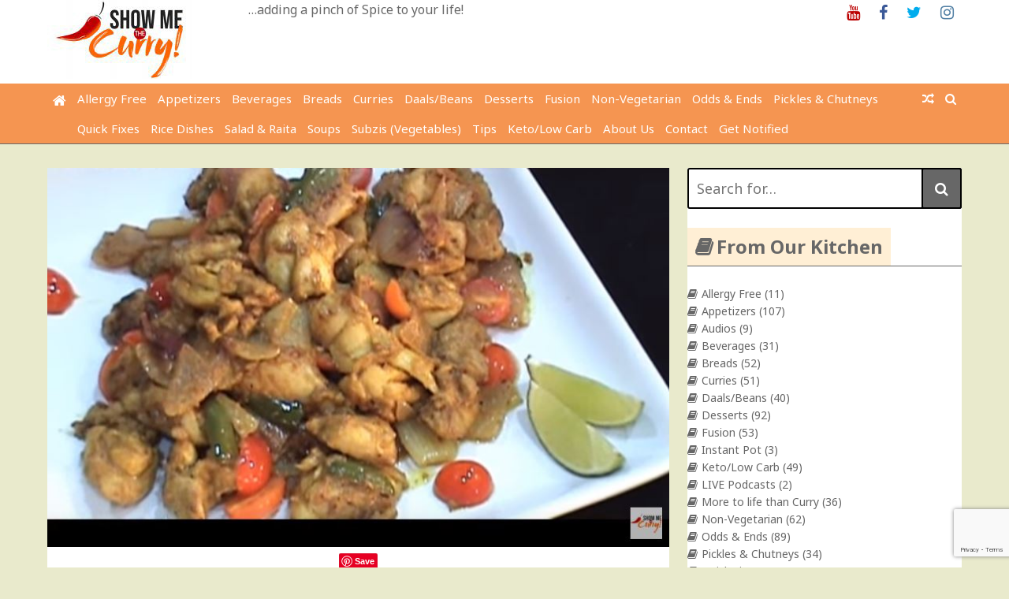

--- FILE ---
content_type: text/html; charset=UTF-8
request_url: https://showmethecurry.com/appetizers/curried-chicken-bites-macys-cooking-contest-entry.html?replytocom=39064
body_size: 18911
content:
<!DOCTYPE html>
<html lang="en-US">
<head>
	<meta charset="UTF-8">
	<meta name="viewport" content="width=device-width, initial-scale=1">
	<link rel="profile" href="http://gmpg.org/xfn/11">

	<title>Curried Chicken Bites &#8211; ShowMeTheCurry.com</title>
<link rel='dns-prefetch' href='//www.google.com'/>
<link rel='dns-prefetch' href='//fonts.googleapis.com'/>
<link rel='dns-prefetch' href='//s.w.org'/>
<link rel="alternate" type="application/rss+xml" title="ShowMeTheCurry.com &raquo; Feed" href="https://showmethecurry.com/feed"/>
<link rel="alternate" type="application/rss+xml" title="ShowMeTheCurry.com &raquo; Comments Feed" href="https://showmethecurry.com/comments/feed"/>
<link rel="alternate" type="application/rss+xml" title="ShowMeTheCurry.com &raquo; Curried Chicken Bites Comments Feed" href="https://showmethecurry.com/appetizers/curried-chicken-bites-macys-cooking-contest-entry.html/feed"/>
		<script type="text/javascript">window._wpemojiSettings={"baseUrl":"https:\/\/s.w.org\/images\/core\/emoji\/12.0.0-1\/72x72\/","ext":".png","svgUrl":"https:\/\/s.w.org\/images\/core\/emoji\/12.0.0-1\/svg\/","svgExt":".svg","source":{"concatemoji":"https:\/\/showmethecurry.com\/wp-includes\/js\/wp-emoji-release.min.js?ver=541a698e0a7bf868ebdac5b6e603bca5"}};!function(e,a,t){var n,r,o,i=a.createElement("canvas"),p=i.getContext&&i.getContext("2d");function s(e,t){var a=String.fromCharCode;p.clearRect(0,0,i.width,i.height),p.fillText(a.apply(this,e),0,0);e=i.toDataURL();return p.clearRect(0,0,i.width,i.height),p.fillText(a.apply(this,t),0,0),e===i.toDataURL()}function c(e){var t=a.createElement("script");t.src=e,t.defer=t.type="text/javascript",a.getElementsByTagName("head")[0].appendChild(t)}for(o=Array("flag","emoji"),t.supports={everything:!0,everythingExceptFlag:!0},r=0;r<o.length;r++)t.supports[o[r]]=function(e){if(!p||!p.fillText)return!1;switch(p.textBaseline="top",p.font="600 32px Arial",e){case"flag":return s([127987,65039,8205,9895,65039],[127987,65039,8203,9895,65039])?!1:!s([55356,56826,55356,56819],[55356,56826,8203,55356,56819])&&!s([55356,57332,56128,56423,56128,56418,56128,56421,56128,56430,56128,56423,56128,56447],[55356,57332,8203,56128,56423,8203,56128,56418,8203,56128,56421,8203,56128,56430,8203,56128,56423,8203,56128,56447]);case"emoji":return!s([55357,56424,55356,57342,8205,55358,56605,8205,55357,56424,55356,57340],[55357,56424,55356,57342,8203,55358,56605,8203,55357,56424,55356,57340])}return!1}(o[r]),t.supports.everything=t.supports.everything&&t.supports[o[r]],"flag"!==o[r]&&(t.supports.everythingExceptFlag=t.supports.everythingExceptFlag&&t.supports[o[r]]);t.supports.everythingExceptFlag=t.supports.everythingExceptFlag&&!t.supports.flag,t.DOMReady=!1,t.readyCallback=function(){t.DOMReady=!0},t.supports.everything||(n=function(){t.readyCallback()},a.addEventListener?(a.addEventListener("DOMContentLoaded",n,!1),e.addEventListener("load",n,!1)):(e.attachEvent("onload",n),a.attachEvent("onreadystatechange",function(){"complete"===a.readyState&&t.readyCallback()})),(n=t.source||{}).concatemoji?c(n.concatemoji):n.wpemoji&&n.twemoji&&(c(n.twemoji),c(n.wpemoji)))}(window,document,window._wpemojiSettings);</script>
		<style type="text/css">img.wp-smiley,img.emoji{display:inline!important;border:none!important;box-shadow:none!important;height:1em!important;width:1em!important;margin:0 .07em!important;vertical-align:-.1em!important;background:none!important;padding:0!important}</style>
	<link rel='stylesheet' id='wp-block-library-css' href='https://showmethecurry.com/wp-includes/css/dist/block-library/style.min.css?ver=541a698e0a7bf868ebdac5b6e603bca5' type='text/css' media='all'/>
<link rel='stylesheet' id='contact-form-7-css' href='https://showmethecurry.com/wp-content/plugins/contact-form-7/includes/css/styles.css?ver=5.2.2' type='text/css' media='all'/>
<link rel='stylesheet' id='sheknows-infuse-css' href='https://showmethecurry.com/wp-content/plugins/sheknows-infuse/public/css/style.css?ver=1.0.42' type='text/css' media='all'/>
<link crossorigin="anonymous" rel='stylesheet' id='the-newsmag-google-fonts-css' href='//fonts.googleapis.com/css?family=Noto+Sans%3A400%2C400italic%2C700%2C700italic%7CLobster+Two%3A400%2C400italic%2C700%2C700italic&#038;subset=latin%2Clatin-ext' type='text/css' media='all'/>
<link rel='stylesheet' id='the-newsmag-style-css' href='https://showmethecurry.com/wp-content/themes/the-newsmag/style.css?ver=541a698e0a7bf868ebdac5b6e603bca5' type='text/css' media='all'/>
<link rel='stylesheet' id='font-awesome-css' href='https://showmethecurry.com/wp-content/themes/the-newsmag/fontawesome/css/font-awesome.min.css?ver=541a698e0a7bf868ebdac5b6e603bca5' type='text/css' media='all'/>
<link rel='stylesheet' id='recent-posts-widget-with-thumbnails-public-style-css' href='https://showmethecurry.com/wp-content/plugins/recent-posts-widget-with-thumbnails/public.css?ver=6.9.0' type='text/css' media='all'/>
<script type='text/javascript' src='https://showmethecurry.com/wp-includes/js/jquery/jquery.js?ver=1.12.4-wp'></script>
<script type='text/javascript' src='https://showmethecurry.com/wp-includes/js/jquery/jquery-migrate.min.js?ver=1.4.1'></script>
<!--[if lt IE 9]>
<script type='text/javascript' src='https://showmethecurry.com/wp-content/themes/the-newsmag/js/html5shiv/html5shiv.min.js?ver=541a698e0a7bf868ebdac5b6e603bca5'></script>
<![endif]-->
<link rel='https://api.w.org/' href='https://showmethecurry.com/wp-json/'/>
<link rel="EditURI" type="application/rsd+xml" title="RSD" href="https://showmethecurry.com/xmlrpc.php?rsd"/>
<link rel="wlwmanifest" type="application/wlwmanifest+xml" href="https://showmethecurry.com/wp-includes/wlwmanifest.xml"/> 
<link rel='prev' title='Spicy Chapati Crumble How-to Video' href='https://showmethecurry.com/videos/spicy-chapati-crumble-how-to-video.html'/>
<link rel='next' title='Tofu Paratha' href='https://showmethecurry.com/breads/tofu-paratha.html'/>

<link rel="canonical" href="https://showmethecurry.com/appetizers/curried-chicken-bites-macys-cooking-contest-entry.html"/>
<link rel='shortlink' href='https://showmethecurry.com/?p=710'/>
<meta name='robots' content='noindex,follow'/>
<link rel="alternate" type="application/json+oembed" href="https://showmethecurry.com/wp-json/oembed/1.0/embed?url=https%3A%2F%2Fshowmethecurry.com%2Fappetizers%2Fcurried-chicken-bites-macys-cooking-contest-entry.html"/>
<link rel="alternate" type="text/xml+oembed" href="https://showmethecurry.com/wp-json/oembed/1.0/embed?url=https%3A%2F%2Fshowmethecurry.com%2Fappetizers%2Fcurried-chicken-bites-macys-cooking-contest-entry.html&#038;format=xml"/>
                    <style type="text/css">@media screen{.printfriendly{position:relative;z-index:1000;margin:12px 12px 12px 12px}.printfriendly a,.printfriendly a:link,.printfriendly a:visited,.printfriendly a:hover,.printfriendly a:active{font-weight:600;cursor:pointer;text-decoration:none;border:none;-webkit-box-shadow:none;-moz-box-shadow:none;box-shadow:none;outline:none;font-size:14px;color:#3aaa11}.printfriendly.pf-alignleft{float:left}.printfriendly.pf-alignright{float:right}.printfriendly.pf-aligncenter{display:flex;align-items:center;justify-content:center}}@media print{.printfriendly{display:none}}</style>
                  <!-- Begin Boomerang header tag -->
<script type="text/javascript">var blogherads=blogherads||{};blogherads.adq=blogherads.adq||[];blogherads.adq.push(function(){blogherads.setTargeting("ci",710);blogherads.setTargeting("pt","post");blogherads.setTargeting("tags",["anuja","appetizer","chicken-curry","cuisine","curried-chicken-bites","curry-chicken","hetal","indian","keto","keto-diet","ketogenic","recipe","recipes","rolls","salads","showmethecurry","video","wraps"]);blogherads.setTargeting("ch",["appetizers","non-vegetarian"]);if(blogherads.setADmantXData){blogherads.setADmantXData({"fetchingDelay":236,"converter":"goose","version":"3.3.53","nwords":305,"url":"https:\/\/showmethecurry.com\/appetizers\/curried-chicken-bites-macys-cooking-contest-entry.html","valid":"OK","delay":2,"entities":[{"score":8,"origin":"NORMAL","name":"chicken","type":"MAINLEMMAS"},{"score":4,"origin":"NORMAL","name":"tablespoon","type":"MAINLEMMAS"},{"score":4,"origin":"NORMAL","name":"bite","type":"MAINLEMMAS"},{"score":3,"origin":"NORMAL","name":"oil","type":"MAINLEMMAS"},{"score":3,"origin":"NORMAL","name":"curry powder","type":"MAINLEMMAS"},{"score":3,"origin":"NORMAL","name":"curry","type":"MAINLEMMAS"},{"score":2,"origin":"NORMAL","name":"ShowMeTheCurry.com","type":"MAINLEMMAS"},{"score":2,"origin":"NORMAL","name":"lemon juice","type":"MAINLEMMAS"},{"score":2,"origin":"NORMAL","name":"Ginger","type":"PEOPLE"},{"score":2,"origin":"NORMAL","name":"chili","type":"MAINLEMMAS"},{"score":1,"origin":"NORMAL","name":"snack","type":"MAINLEMMAS"}],"admants":[{"score":37,"targeting":"Contextual","unique_id":7075,"origin":"ADMANTS","name":"S_7075","segment_type":"Custom","team":0,"type":"ADMANTS","title":"S_7075"},{"score":37,"targeting":"Contextual","unique_id":6651,"origin":"ADMANTS","name":"S_6651","segment_type":"Custom","team":0,"type":"ADMANTS","title":"S_6651"},{"score":36,"targeting":"Contextual","unique_id":6896,"origin":"ADMANTS","name":"S_6896","segment_type":"Custom","team":0,"type":"ADMANTS","title":"S_6896"},{"score":22,"targeting":"Contextual","unique_id":4284,"origin":"ADMANTS","name":"S_4284","segment_type":"Custom","team":0,"type":"ADMANTS","title":"S_4284"},{"score":17,"targeting":"Avoidance","unique_id":9094,"origin":"ADMANTS","name":"S_9094","segment_type":"Custom","team":0,"type":"ADMANTS","title":"S_9094"},{"score":12,"targeting":"Contextual","unique_id":4359,"origin":"ADMANTS","name":"S_4359","segment_type":"Custom","team":0,"type":"ADMANTS","title":"S_4359"},{"score":12,"targeting":"Contextual","unique_id":4304,"origin":"ADMANTS","name":"S_4304","segment_type":"Custom","team":0,"type":"ADMANTS","title":"S_4304"},{"score":12,"targeting":"Contextual","unique_id":16219,"origin":"ADMANTS","name":"S_16219","segment_type":"Vertical","team":0,"type":"ADMANTS","title":"S_16219"},{"score":10,"targeting":"Contextual","unique_id":6727,"origin":"ADMANTS","name":"S_6727","segment_type":"Custom","team":0,"type":"ADMANTS","title":"S_6727"}],"categories":[{"score":43,"origin":"NORMAL","name":"cooking","type":"TOPICS","parents":["food and drink"]},{"score":17,"origin":"NORMAL","name":"environment","type":"TOPICS","parents":["science"]},{"score":16,"origin":"NORMAL","name":"non alcoholic beverages","type":"TOPICS","parents":["food and drink"]},{"score":12,"origin":"VIRTUAL","name":"science","type":"TOPICS"},{"score":12,"origin":"VIRTUAL","name":"food and drink","type":"TOPICS"}],"lang":"en","feelings":[{"score":37,"origin":"NORMAL","name":"positive sentiment","type":"FEELINGS","parents":["sentiment"]},{"score":30,"origin":"VIRTUAL","name":"sentiment","type":"FEELINGS"},{"score":13,"origin":"NORMAL","name":"nature lover","type":"FEELINGS","parents":["behavior","emotions"]},{"score":10,"origin":"VIRTUAL","name":"emotions","type":"FEELINGS"},{"score":10,"origin":"VIRTUAL","name":"behavior","type":"FEELINGS","parents":["emotions"]}],"key":"dcde31e32d21f5432ab192ee50f9e0a8ef294bab4778ada95dfabeb949b2b9ce","timestamp":1765491555,"info":"OK"},"success");}});</script>
<script type="text/javascript" async="async" data-cfasync="false" src="https://ads.blogherads.com/static/blogherads.js"></script>
<script type="text/javascript" async="async" data-cfasync="false" src="https://ads.blogherads.com/24/2438/header.js"></script>
<!-- End Boomerang header tag -->
<link rel="pingback" href="https://showmethecurry.com/xmlrpc.php"><style type="text/css" id="custom-background-css">body.custom-background{background-color:#e9eacc}</style>
	<link rel="amphtml" href="https://showmethecurry.com/appetizers/curried-chicken-bites-macys-cooking-contest-entry.html/amp"><link rel="icon" href="https://showmethecurry.com/wp-content/uploads/favicon.ico" sizes="32x32"/>
<link rel="icon" href="https://showmethecurry.com/wp-content/uploads/favicon.ico" sizes="192x192"/>
<link rel="apple-touch-icon" href="https://showmethecurry.com/wp-content/uploads/favicon.ico"/>
<meta name="msapplication-TileImage" content="https://showmethecurry.com/wp-content/uploads/favicon.ico"/>
<!-- ShowMeTheCurry.com Internal Styles -->		<style type="text/css">.category-title-meta-wrapper{background:rgba(0,0,0,.5)}.the-newsmag-posts-slider-widget .slide-next,.the-newsmag-posts-slider-widget .slide-prev{background:rgba(0,0,0,.5)}.format-image .featured-image .featured-image-caption,.format-image.has-post-thumbnail .entry-meta-comments,.format-image.has-post-thumbnail .entry-title,.format-standard.has-post-thumbnail .entry-meta-comments,.format-standard.has-post-thumbnail .entry-title,.page.has-post-thumbnail .entry-title,.related-post-contents .featured-image .entry-title,.the-newsmag-one-column-widget .first-post .category-title-meta-wrapper,.the-newsmag-posts-grid .category-title-meta-wrapper,.the-newsmag-two-column-widget .first-post .category-title-meta-wrapper{background:rgba(0,0,0,.5)}.format-gallery .slide-next,.format-gallery .slide-prev{background:rgba(0,0,0,.5)}.breaking-news,.header-top-area{border-bottom:4px solid #000}.bypostauthor>.comment-body .fn:after,.category-links a,.comment-awaiting-moderation,.date-in-header,.format-chat .chat-details,.format-gallery .slide-next:hover,.format-gallery .slide-prev:hover,.format-quote .quote-details,.main-navigation .current-menu-ancestor>a,.main-navigation .current-menu-item>a,.main-navigation .current_page_ancestor>a,.main-navigation .current_page_item>a,.main-navigation li.focus>a,.main-navigation li:hover>a,.nav-links .page-numbers.current,.nav-links .page-numbers:hover,.page-title span,blockquote,ul.the-newsmag-tabs .ui-tabs-active{background-color:#000}#footer-menu a:hover,.entry-footer .tags-links,.entry-footer .tags-links .fa-tags,.entry-title a:hover,.footer-copyright a,.latest-news-lists .entry-date:hover,.latest-news-lists .entry-title:hover,.menu-social li a:before,.sticky .category-links a,.sticky .category-links a:hover,.the-newsmag-two-column-widget .first-post .no-featured-image .author a:hover,.the-newsmag-two-column-widget .first-post .no-featured-image .comments-link a:hover,.the-newsmag-two-column-widget .first-post .no-featured-image .entry-title a:hover,.the-newsmag-two-column-widget .first-post .no-featured-image .posted-on a:hover,.widget_archive li a:before,.widget_categories li a:before,.widget_nav_menu li a:before,.widget_pages li a:before,.widget_recent_comments li:before,.widget_recent_entries li a:before,.widget_rss li a:before,a,a#scroll-up i,a.entry-meta-comments:hover,a:active,a:focus,a:hover,footer .footer-sidebar-masonry-area a:hover,footer .footer-sidebar-top-area a:hover,footer .the-newsmag-one-column-widget .first-post .no-featured-image .author a:hover,footer .the-newsmag-one-column-widget .first-post .no-featured-image .comments-link a:hover,footer .the-newsmag-one-column-widget .first-post .no-featured-image .entry-title a:hover,footer .the-newsmag-one-column-widget .first-post .no-featured-image .posted-on a:hover,footer .widget_archive li a:hover:before,footer .widget_categories li a:hover:before,footer .widget_nav_menu li a:hover:before,footer .widget_pages li a:hover:before,footer .widget_recent_comments li:hover:before,footer .widget_recent_entries li a:hover:before,footer .widget_rss li a:hover:before{color:#000}#infinite-handle span,.continue-more-link,.format-link .link-details,.home .main-navigation a.home-icon,.main-navigation a.home-icon:hover,.main-navigation a.random-post:hover,.menu-social li a:hover:before,.page-links a,.related-posts-main-title span,.sticky,.sticky .continue-more-link,button,input[type="button"],input[type="reset"],input[type="submit"],ins,mark,.wp-custom-header-video-button{background:#000}footer .footer-social-menu{border-top:4px solid #000}.latest-news-lists{border:1px solid #000}.footer-bottom-area{border-top:4px solid #000;border-bottom:4px solid #000}button,input[type="button"],input[type="reset"],input[type="submit"],input[type="search"],td,th,tr,.wp-custom-header-video-button{border:2px solid #000}.main-navigation,.main-navigation ul ul a,.post-navigation,.widget-title{border-bottom:4px solid #000}.footer-sidebar-masonry-area,.footer-sidebar-top-area,.post-navigation,.post-navigation div+div{border-top:4px solid #000}.search-form-top{border:4px solid #000}.content-top-sidebar-area,.widget_nav_menu a,.widget_pages a,.widget_recent_comments li,.widget_recent_entries li,li.comments-tab-widget,ul.the-newsmag-tabs{border-bottom:2px solid #000}.widget-title span{background:#000}.content-bottom-sidebar-area{border-top:2px solid #000}.widget-entry-meta .comments-link a,.widget-entry-meta .entry-meta .byline a:hover,.widget-entry-meta .entry-meta .comments-link a:hover,.widget-entry-meta .entry-meta .posted-on a:hover,footer .widget-entry-meta .entry-meta .comments-link a:hover{color:#000}.page-title,.related-posts-main-title{border-bottom:4px solid #000}.the-newsmag-posts-slider-widget .slide-next:hover,.the-newsmag-posts-slider-widget .slide-prev:hover{background-color:#000}.author .author-box,.format-status .status-details{border:2px solid #000}.navigation.pagination .nav-links{border-top:2px solid #000;border-bottom:2px solid #000}.comment-body{border-bottom:2px solid #000}.wp-caption{border:1px solid #000}@media screen and (max-width:768px){.social-menu,ul#footer-menu{border-top:4px solid #000}.main-navigation ul ul a{border-bottom:0}}</style>
				<style type="text/css" id="wp-custom-css">@media only screen and (max-width:767px){#secondary{display:none}}.post-byline{display:none}#secondary{width:30%;float:right;background:#fff}.site-content{background-color:#e9eacc;padding:30px 0 30px}.inner-wrap{max-width:1160px;margin:0 auto;font-size:14px}.site-branding{background:#fff;padding:0 0}.main-navigation a{position:relative;display:block;text-decoration:none;padding:7px;font-size:15px;color:#fff;background-color:#222;font-family:"Noto Sans",sans-serif}.main-navigation,.main-navigation ul ul a,.post-navigation,.widget-title{border-bottom:1px solid #676767}p{font-size:14px;padding-left:25px}.widget-title{color:#676767}body,textarea{color:#676767;font-family:"Noto Sans",sans-serif;font-size:16px;line-height:1.6}.page-title{font-size:23px;border-bottom:4px solid #4169e1}.entry-title{font-size:23px;text-align:center}.format-standard.has-post-thumbnail .entry-title{position:relative;background:#fff}.format-standard.has-post-thumbnail .entry-title a{color:#222}.format-standard.has-post-thumbnail .category-links{position:relative}.format-standard.has-post-thumbnail .entry-meta-comments{position:relative;padding:0;width:6%;background:#fff}#site-navigation{background-color:#f59551}.main-navigation a{background-color:#f59551}.widget-title span{background:#ffefd5}.article-container{background-color:#fff}#footer-menu a:hover,.entry-footer .tags-links,.entry-footer .tags-links .fa-tags,.entry-title a:hover,.footer-copyright a,.latest-news-lists .entry-date:hover,.latest-news-lists .entry-title:hover,.menu-social li a:before,.sticky .category-links a,.sticky .category-links a:hover,.the-newsmag-two-column-widget .first-post .no-featured-image .author a:hover,.the-newsmag-two-column-widget .first-post .no-featured-image .comments-link a:hover,.the-newsmag-two-column-widget .first-post .no-featured-image .entry-title a:hover,.the-newsmag-two-column-widget .first-post .no-featured-image .posted-on a:hover,.widget_archive li a:before,.widget_categories li a:before,.widget_nav_menu li a:before,.widget_pages li a:before,.widget_recent_comments li:before,.widget_recent_entries li a:before,.widget_rss li a:before,a,a#scroll-up i,a.entry-meta-comments:hover,a:active,a:focus,a:hover,footer .footer-sidebar-masonry-area a:hover,footer .footer-sidebar-top-area a:hover,footer .the-newsmag-one-column-widget .first-post .no-featured-image .author a:hover,footer .the-newsmag-one-column-widget .first-post .no-featured-image .comments-link a:hover,footer .the-newsmag-one-column-widget .first-post .no-featured-image .entry-title a:hover,footer .the-newsmag-one-column-widget .first-post .no-featured-image .posted-on a:hover,footer .widget_archive li a:hover:before,footer .widget_categories li a:hover:before,footer .widget_nav_menu li a:hover:before,footer .widget_pages li a:hover:before,footer .widget_recent_comments li:hover:before,footer .widget_recent_entries li a:hover:before,footer .widget_rss li a:hover:before{color:#676767}.entry-content button.continue-more-link{color:#676767;background-color:#fff}button{background-color:#676767}.navigation.pagination .nav-links{font-size:14px}#footer-menu a{font-size:14px}p{font-size:14px}.comments-title{font-size:18px}h4{font-size:18px}.bypostauthor>.comment-body .fn:after,.category-links a,.comment-awaiting-moderation,.date-in-header,.format-chat .chat-details,.format-gallery .slide-next:hover,.format-gallery .slide-prev:hover,.format-quote .quote-details,.main-navigation .current-menu-ancestor>a,.main-navigation .current-menu-item>a,.main-navigation .current_page_ancestor>a,.main-navigation .current_page_item>a,.main-navigation li.focus>a,.main-navigation li:hover>a,.nav-links .page-numbers.current,.nav-links .page-numbers:hover,.page-title span,blockquote,ul.the-newsmag-tabs .ui-tabs-active{background-color:#676767}.category-links a{margin-left:10px}a.entry-meta-comments{margin-right:20px}.related-posts-main,.nav-links,#comments{background-color:#fff}.site-description{font-size:16px}.site-title{display:none}</style>
		<!-- Facebook Pixel Code -->
<script>!function(f,b,e,v,n,t,s){if(f.fbq)return;n=f.fbq=function(){n.callMethod?n.callMethod.apply(n,arguments):n.queue.push(arguments)};if(!f._fbq)f._fbq=n;n.push=n;n.loaded=!0;n.version='2.0';n.queue=[];t=b.createElement(e);t.async=!0;t.src=v;s=b.getElementsByTagName(e)[0];s.parentNode.insertBefore(t,s)}(window,document,'script','https://connect.facebook.net/en_US/fbevents.js');fbq('init','203064021010304');fbq('track','PageView');</script>
<noscript><img height="1" width="1" style="display:none" src="https://www.facebook.com/tr?id=203064021010304&ev=PageView&noscript=1"/></noscript>
<!-- End Facebook Pixel Code -->
<script type="text/javascript" async defer src="//assets.pinterest.com/js/pinit.js"></script>	
</head>

<body class="post-template-default single single-post postid-710 single-format-standard custom-background wp-custom-logo group-blog right-sidebar wide">
<div id="page" class="site">
		<a class="skip-link screen-reader-text" href="#main">Skip to content</a>

	<header id="masthead" class="site-header" role="banner">
		
		
		<div class="site-branding clear">
			<div class="inner-wrap">
				<div class="header-left-section">
											<div class="header-custom-logo">
							<img src='https://s3.amazonaws.com/files.showmethecurry.com/vidimages287/final_logo_small.jpg'/>						</div>
					
					<div class="site-info">
													<p class="site-title">
								<a href="https://showmethecurry.com/" rel="home">ShowMeTheCurry.com</a>
							</p>
													<p class="site-description">&#8230;adding a pinch of Spice to your life!</p>
											</div>
				</div><!-- .site-details -->

				<div class="header-right-section">
					<section id="custom_html-16" class="widget_text widget widget_custom_html"><div class="textwidget custom-html-widget"><ul class="menu-social"><li id="menu-item-4476" class="menu-item menu-item-type-custom menu-item-object-custom menu-item-4476"><a href="http://youtube.com/showmethecurry" class="customize-unpreviewable"><span class="screen-reader-text">Youtube</span></a></li>
<li id="menu-item-4477" class="menu-item menu-item-type-custom menu-item-object-custom menu-item-4477"><a href="http://facebook.com/showmethecurry" class="customize-unpreviewable"><span class="screen-reader-text">Facebook</span></a></li>
<li id="menu-item-4478" class="menu-item menu-item-type-custom menu-item-object-custom menu-item-4478"><a href="http://twitter.com/showmethecurry" class="customize-unpreviewable"><span class="screen-reader-text">Twitter</span></a></li>
<li id="menu-item-4479" class="menu-item menu-item-type-custom menu-item-object-custom menu-item-4479"><a href="https://www.instagram.com/showmethecurry/" class="customize-unpreviewable"><span class="screen-reader-text">Instagram</span></a></li>
</ul></div></section>				</div>
			</div>
		</div><!-- .site-branding -->

					<div class="the-newsmag-header-image">
								<a href="https://showmethecurry.com/" rel="home">
									</a>
						</div>
		
		<nav id="site-navigation" class="main-navigation clear" role="navigation">
			<div class="inner-wrap">
									<a href="https://showmethecurry.com/" title="ShowMeTheCurry.com" class="home-icon"><i class="fa fa-home"></i></a>
				
									<a class="search-toggle">
						<i class="fa fa-search search-top"></i>
					</a>
					<div class="search-form-top">
						<form role="search" method="get" class="search-form" action="https://showmethecurry.com/">
	<label>
		<span class="screen-reader-text">Search for:</span>
		<input type="search" class="search-field" placeholder="Search for&hellip;" value="" name="s" title="Search for:"/>
	</label>
	<button class="searchsubmit" name="submit" type="submit"><i class="fa fa-search"></i></button>
</form>
					</div>
				
									<a href="https://showmethecurry.com/appetizers/batata-vada-vada-pav.html" title="Random Post" class="random-post"><i class="fa fa-random"></i></a>
				<button class="menu-toggle" aria-controls="primary-menu" aria-expanded="false">Menu</button>
				<div class="menu-categories-container"><ul id="primary-menu" class="nav-menu"><li id="menu-item-4515" class="menu-item menu-item-type-taxonomy menu-item-object-category menu-item-4515"><a href="https://showmethecurry.com/category/allergy_free">Allergy Free</a></li>
<li id="menu-item-4516" class="menu-item menu-item-type-taxonomy menu-item-object-category current-post-ancestor current-menu-parent current-post-parent menu-item-4516"><a href="https://showmethecurry.com/category/appetizers">Appetizers</a></li>
<li id="menu-item-4518" class="menu-item menu-item-type-taxonomy menu-item-object-category menu-item-4518"><a href="https://showmethecurry.com/category/beverages">Beverages</a></li>
<li id="menu-item-4519" class="menu-item menu-item-type-taxonomy menu-item-object-category menu-item-4519"><a href="https://showmethecurry.com/category/breads">Breads</a></li>
<li id="menu-item-4521" class="menu-item menu-item-type-taxonomy menu-item-object-category menu-item-4521"><a href="https://showmethecurry.com/category/curries">Curries</a></li>
<li id="menu-item-4522" class="menu-item menu-item-type-taxonomy menu-item-object-category menu-item-4522"><a href="https://showmethecurry.com/category/daalsbeans">Daals/Beans</a></li>
<li id="menu-item-4523" class="menu-item menu-item-type-taxonomy menu-item-object-category menu-item-4523"><a href="https://showmethecurry.com/category/desserts">Desserts</a></li>
<li id="menu-item-4524" class="menu-item menu-item-type-taxonomy menu-item-object-category menu-item-4524"><a href="https://showmethecurry.com/category/fusion">Fusion</a></li>
<li id="menu-item-4528" class="menu-item menu-item-type-taxonomy menu-item-object-category current-post-ancestor current-menu-parent current-post-parent menu-item-4528"><a href="https://showmethecurry.com/category/non-vegetarian">Non-Vegetarian</a></li>
<li id="menu-item-4529" class="menu-item menu-item-type-taxonomy menu-item-object-category menu-item-4529"><a href="https://showmethecurry.com/category/odds-ends">Odds &#038; Ends</a></li>
<li id="menu-item-4530" class="menu-item menu-item-type-taxonomy menu-item-object-category menu-item-4530"><a href="https://showmethecurry.com/category/pickles-chutneys">Pickles &#038; Chutneys</a></li>
<li id="menu-item-4531" class="menu-item menu-item-type-taxonomy menu-item-object-category menu-item-4531"><a href="https://showmethecurry.com/category/quickfixes">Quick Fixes</a></li>
<li id="menu-item-4534" class="menu-item menu-item-type-taxonomy menu-item-object-category menu-item-4534"><a href="https://showmethecurry.com/category/rice-dishes">Rice Dishes</a></li>
<li id="menu-item-4535" class="menu-item menu-item-type-taxonomy menu-item-object-category menu-item-4535"><a href="https://showmethecurry.com/category/salad-raita">Salad &#038; Raita</a></li>
<li id="menu-item-4536" class="menu-item menu-item-type-taxonomy menu-item-object-category menu-item-4536"><a href="https://showmethecurry.com/category/soups">Soups</a></li>
<li id="menu-item-4537" class="menu-item menu-item-type-taxonomy menu-item-object-category menu-item-4537"><a href="https://showmethecurry.com/category/subzis-vegetables">Subzis (Vegetables)</a></li>
<li id="menu-item-4538" class="menu-item menu-item-type-taxonomy menu-item-object-category menu-item-4538"><a href="https://showmethecurry.com/category/tips">Tips</a></li>
<li id="menu-item-4931" class="menu-item menu-item-type-taxonomy menu-item-object-category menu-item-4931"><a href="https://showmethecurry.com/category/keto">Keto/Low Carb</a></li>
<li id="menu-item-4934" class="menu-item menu-item-type-post_type menu-item-object-page menu-item-4934"><a href="https://showmethecurry.com/about">About Us</a></li>
<li id="menu-item-4935" class="menu-item menu-item-type-post_type menu-item-object-page menu-item-4935"><a href="https://showmethecurry.com/contact-us">Contact</a></li>
<li id="menu-item-4936" class="menu-item menu-item-type-post_type menu-item-object-page menu-item-4936"><a href="https://showmethecurry.com/grab-it">Get Notified</a></li>
</ul></div>			</div>
		</nav><!-- #site-navigation -->
	</header><!-- #masthead -->

	
		
	
	<div id="content" class="site-content">
		<div class="inner-wrap">


<div id="primary" class="content-area">
	<main id="main" class="site-main" role="main">

		
<article id="post-710" class="post-710 post type-post status-publish format-standard has-post-thumbnail hentry category-appetizers category-non-vegetarian tag-anuja tag-appetizer tag-chicken-curry tag-cuisine tag-curried-chicken-bites tag-curry-chicken tag-hetal tag-indian tag-keto tag-keto-diet tag-ketogenic tag-recipe tag-recipes tag-rolls tag-salads tag-showmethecurry tag-video tag-wraps">
	<div class="article-container clear">
		
		<div class="post-header-wrapper clear">	
			
				
									<figure class="featured-image">
																								</figure>
							
								<figure class="featured-image">
					<a href="https://showmethecurry.com/appetizers/curried-chicken-bites-macys-cooking-contest-entry.html" title="Curried Chicken Bites"><img src="https://s3.amazonaws.com/files.showmethecurry.com/vidimages/Curried_Chicken_Bites.JPG" width="800px"/><a href="https://www.pinterest.com/pin/create/button/" data-pin-do="buttonBookmark">
</a></a>		
					</figure>		
								
			
							<div class="category-links">
					<a href="https://showmethecurry.com/category/appetizers" style="background:#b9bc87" rel="category tag">Appetizers</a>&nbsp;<a href="https://showmethecurry.com/category/non-vegetarian" style="background:#b9bc87" rel="category tag">Non-Vegetarian</a>				</div><!-- .entry-meta -->
			
								 <a href="https://showmethecurry.com/appetizers/curried-chicken-bites-macys-cooking-contest-entry.html#comments" class="entry-meta-comments">
						<i class="fa fa-comment"></i> 27					</a>
					
			<header class="entry-header clear">
				<h1>Curried Chicken Bites</h1>			</header><!-- .entry-header -->
		</div>
<!--
		<div class="entry-header-meta">
							<div class="entry-meta">
					<span class="byline"> <span class="entry-meta-left-author"><a href="https://showmethecurry.com/author/hetal"><img alt='' src='https://secure.gravatar.com/avatar/4b4caaa4ffe09bdb88b8dcfc46fcba4f?s=60&#038;d=mm&#038;r=g' srcset='https://secure.gravatar.com/avatar/4b4caaa4ffe09bdb88b8dcfc46fcba4f?s=120&#038;d=mm&#038;r=g 2x' class='avatar avatar-60 photo' height='60' width='60' /></a></span><span class="entry-meta-left-section">Written by:<span class="author vcard"><a class="url fn n" href="https://showmethecurry.com/author/hetal">hetal</a></span></span></span><span class="posted-on"><span class="entry-meta-left-calendar"><a href="https://showmethecurry.com/appetizers/curried-chicken-bites-macys-cooking-contest-entry.html" rel="bookmark"><i class="fa fa-calendar"></i></a></span><span class="entry-meta-left-section">Posted on:<a href="https://showmethecurry.com/appetizers/curried-chicken-bites-macys-cooking-contest-entry.html" rel="bookmark"><time class="entry-date published" datetime="2009-03-26T19:51:40-05:00">March 26, 2009</time><time class="updated" datetime="2020-02-07T18:50:52-05:00">February 7, 2020</time></a></span></span>				</div>
					</div>
-->	
	<!-- .entry-header-meta -->

		<div class="entry-content">
			<div class="pf-content"><p>There are times when we are looking for a quick snack that&#8217;s easy and satisfies us as well. These Curried Chicken Bites are a perfect combination of flavor, texture and the presentation, they honesty look like something that you&#8217;d order from a restaurant. Enjoy these as an appetizer, a meal, wrap  them and make a roll or as the protein on top of a salad. </p>
<p>Prep Time: 15 minutes<br/>
Cook Time: 15 minutes<br/>
Serves: </p>
<p>Ingredients:</p><div class='code-block code-block-1' style='margin: 8px 0; clear: both;'>
<iframe src="//rcm-na.amazon-adsystem.com/e/cm?o=1&p=48&l=ur1&category=kitchen&banner=1BD9MBXK5KWFV9SX7202&f=ifr&linkID=ef116bee919534d4f24c01fa91687432&t=smtc-20&tracking_id=smtc-20" width="728" height="90" scrolling="no" border="0" marginwidth="0" style="border:none;" frameborder="0"></iframe></div>

<p>Boneless Skinless Chicken Thighs &#8211; 1.5lbs (Cut to bite size pieces)<br/>
Lemon Juice &#8211; 2 Tablespoons<br/>
Salt &#8211; to taste<br/>
Ginger and Garlic Paste &#8211; 2 Tablespoons<br/>
Curry Powder &#8211; 2 Tablespoons<br/>
Oil &#8211; 2 Tablespoons<br/>
Onions &#8211; 1 medium, cubed<br/>
Green Chilies &#8211; to taste<br/>
Grape Tomatoes &#8211; 5-6, halved</p>
<p>Method:</p><div class='code-block code-block-7' style='margin: 8px 0; clear: both;'>
<script async src="https://pagead2.googlesyndication.com/pagead/js/adsbygoogle.js"></script>
<ins class="adsbygoogle" style="display:block; text-align:center;" data-ad-layout="in-article" data-ad-format="fluid" data-ad-client="ca-pub-5906712789883715" data-ad-slot="3131707093"></ins>
<script>(adsbygoogle=window.adsbygoogle||[]).push({});</script></div>

<p>1. In a bowl, marinate the Chicken with Lemon Juice, Salt, Ginger and Garlic Paste and Curry Powder.<br/>
2. Mix well.<br/>
3. Cover and allow the Chicken to marinate for 30 minutes in the refrigerator IF you have time else, skip to the next step.<br/>
4. In a large wok or skillet, heat the Oil on high heat.<br/>
5. Once the Oil is hot, add in the Onions and the Green Chilies.<br/>
6. Stir and cook till the Onions turn translucent.<br/>
7. Add in the Chicken and cook.<br/>
8. Keep stirring and cooking (uncovered) till the Chicken is done.<br/>
9. Turn off the flame and add in the tomatoes.<br/>
10. Mix and the Curried Chicken Bites are ready to be served.</p>
<p>Tips: </p>
<p>1. Don&#8217;t have Curry Powder, add in Pav Bhaji Masala or Tandoori Masala or even Sambar Powder, it&#8217;ll taste different but will still be great!</p>
<p><object width="854" height="480"><param name="movie" value="https://www.youtube.com/v/wYEC8ofvilQ&#038;hl=en&#038;fs=1"/><param name="allowFullScreen" value="true"/><param name="allowscriptaccess" value="always"/><embed src="https://www.youtube.com/v/wYEC8ofvilQ&#038;hl=en&#038;fs=1" type="application/x-shockwave-flash" allowscriptaccess="always" allowfullscreen="true" width="854" height="480"/></object></p>
<div class="printfriendly pf-alignleft"><a href="#" rel="nofollow" onclick="window.print(); return false;" title="Printer Friendly, PDF & Email"><img style="border:none;-webkit-box-shadow:none; -moz-box-shadow: none; box-shadow:none; padding:0; margin:0" src="https://cdn.printfriendly.com/buttons/printfriendly-pdf-email-button-md.png" alt="Print Friendly, PDF & Email"/></a></div></div><!-- AI CONTENT END 6 -->

					</div><!-- .entry-content -->

					<footer class="entry-footer">
				<span class="tags-links"><i class="fa fa-tags"></i><a href="https://showmethecurry.com/tag/anuja" rel="tag">anuja</a>, <a href="https://showmethecurry.com/tag/appetizer" rel="tag">appetizer</a>, <a href="https://showmethecurry.com/tag/chicken-curry" rel="tag">chicken curry</a>, <a href="https://showmethecurry.com/tag/cuisine" rel="tag">cuisine</a>, <a href="https://showmethecurry.com/tag/curried-chicken-bites" rel="tag">curried chicken bites</a>, <a href="https://showmethecurry.com/tag/curry-chicken" rel="tag">curry chicken</a>, <a href="https://showmethecurry.com/tag/hetal" rel="tag">hetal</a>, <a href="https://showmethecurry.com/tag/indian" rel="tag">indian</a>, <a href="https://showmethecurry.com/tag/keto" rel="tag">keto</a>, <a href="https://showmethecurry.com/tag/keto-diet" rel="tag">keto diet</a>, <a href="https://showmethecurry.com/tag/ketogenic" rel="tag">ketogenic</a>, <a href="https://showmethecurry.com/tag/recipe" rel="tag">recipe</a>, <a href="https://showmethecurry.com/tag/recipes" rel="tag">recipes</a>, <a href="https://showmethecurry.com/tag/rolls" rel="tag">rolls</a>, <a href="https://showmethecurry.com/tag/salads" rel="tag">salads</a>, <a href="https://showmethecurry.com/tag/showmethecurry" rel="tag">showmethecurry</a>, <a href="https://showmethecurry.com/tag/video" rel="tag">video</a>, <a href="https://showmethecurry.com/tag/wraps" rel="tag">wraps</a></span>			</footer><!-- .entry-footer -->
		
			</div>
</article><!-- #post-## -->

	<nav class="navigation post-navigation" role="navigation" aria-label="Posts">
		<h2 class="screen-reader-text">Post navigation</h2>
		<div class="nav-links"><div class="nav-previous"><a href="https://showmethecurry.com/videos/spicy-chapati-crumble-how-to-video.html" rel="prev"><span class="post-navigation-thumb"></span><span class="meta-nav prev" aria-hidden="true">Previous Post</span> <span class="screen-reader-text">Previous post:</span> <span class="post-title clear">Spicy Chapati Crumble How-to Video</span></a></div><div class="nav-next"><a href="https://showmethecurry.com/breads/tofu-paratha.html" rel="next"><span class="post-navigation-thumb"><img width='50%' src='https://s3.amazonaws.com/files.showmethecurry.com/vidimages/TofuParatha.jpg'/></span><span class="meta-nav next" aria-hidden="true">Next Post</span> <span class="screen-reader-text">Next post:</span> <span class="post-title clear">Tofu Paratha</span></a></div></div>
	</nav>
			
			

	<div class="related-posts-main">

		<h4 class="related-posts-main-title"><span>Similar Articles</span></h4>

		<div class="related-posts-total clear">

							<div class="related-posts columns">

					<div class="related-post-contents clear">

													<figure class="featured-image">
								<a href="https://showmethecurry.com/appetizers/dum-kebab-meatloaf.html" title="Dum Kebab (Meatloaf) Recipe">
									<img src="https://s3.amazonaws.com/files.showmethecurry.com/vidimages/DumKebabMeatloaf.jpg" width="400px" style="border:1px double #676767;"/>								</a>
								<h3 class="entry-title">
									<a href="https://showmethecurry.com/appetizers/dum-kebab-meatloaf.html" rel="bookmark" title="Dum Kebab (Meatloaf) Recipe">Dum Kebab (Meatloaf) Recipe</a>
								</h3><!-- .entry-title -->
							</figure>
						
						
						<div class="entry-meta">
							<span class="byline"> <a href="https://showmethecurry.com/author/hetal"><img alt='' src='https://secure.gravatar.com/avatar/4b4caaa4ffe09bdb88b8dcfc46fcba4f?s=25&#038;d=mm&#038;r=g' srcset='https://secure.gravatar.com/avatar/4b4caaa4ffe09bdb88b8dcfc46fcba4f?s=50&#038;d=mm&#038;r=g 2x' class='avatar avatar-25 photo' height='25' width='25'/></a><span class="author vcard"><a class="url fn n" href="https://showmethecurry.com/author/hetal">hetal</a></span></span><span class="posted-on"><a href="https://showmethecurry.com/appetizers/dum-kebab-meatloaf.html" rel="bookmark"><i class="fa fa-calendar"></i></a><a href="https://showmethecurry.com/appetizers/dum-kebab-meatloaf.html" rel="bookmark"><time class="entry-date published" datetime="2009-05-28T14:02:27-05:00">May 28, 2009</time><time class="updated" datetime="2009-05-28T14:02:56-05:00">May 28, 2009</time></a></span><span class="comments-link"><a href="https://showmethecurry.com/appetizers/dum-kebab-meatloaf.html#respond"><i class="fa fa-comment"></i>Leave a reply</a></span>						</div><!-- .entry-meta -->

					</div>

				</div><!--.related-posts-->
							<div class="related-posts columns">

					<div class="related-post-contents clear">

													<figure class="featured-image">
								<a href="https://showmethecurry.com/non-vegetarian/tuna-subzi.html" title="Tuna Fish Subzi">
									<img src="https://s3.amazonaws.com/files.showmethecurry.com/vidimages/TunaSubzi.jpg" width="400px" style="border:1px double #676767;"/>								</a>
								<h3 class="entry-title">
									<a href="https://showmethecurry.com/non-vegetarian/tuna-subzi.html" rel="bookmark" title="Tuna Fish Subzi">Tuna Fish Subzi</a>
								</h3><!-- .entry-title -->
							</figure>
						
						
						<div class="entry-meta">
							<span class="byline"> <a href="https://showmethecurry.com/author/hetal"><img alt='' src='https://secure.gravatar.com/avatar/4b4caaa4ffe09bdb88b8dcfc46fcba4f?s=25&#038;d=mm&#038;r=g' srcset='https://secure.gravatar.com/avatar/4b4caaa4ffe09bdb88b8dcfc46fcba4f?s=50&#038;d=mm&#038;r=g 2x' class='avatar avatar-25 photo' height='25' width='25'/></a><span class="author vcard"><a class="url fn n" href="https://showmethecurry.com/author/hetal">hetal</a></span></span><span class="posted-on"><a href="https://showmethecurry.com/non-vegetarian/tuna-subzi.html" rel="bookmark"><i class="fa fa-calendar"></i></a><a href="https://showmethecurry.com/non-vegetarian/tuna-subzi.html" rel="bookmark"><time class="entry-date published" datetime="2009-08-17T13:13:41-05:00">August 17, 2009</time><time class="updated" datetime="2020-02-14T20:17:01-05:00">February 14, 2020</time></a></span><span class="comments-link"><a href="https://showmethecurry.com/non-vegetarian/tuna-subzi.html#respond"><i class="fa fa-comment"></i>Leave a reply</a></span>						</div><!-- .entry-meta -->

					</div>

				</div><!--.related-posts-->
							<div class="related-posts columns">

					<div class="related-post-contents clear">

													<figure class="featured-image">
								<a href="https://showmethecurry.com/appetizers/bread-idli.html" title="Bread Idli">
									<img src="https://showmethecurry.com/wp-content/uploads/noimageavailable.jpg" width="400px" style="border:1px double #676767;								</a>
								<h3 class=" entry-title">
									<a href="https://showmethecurry.com/appetizers/bread-idli.html" rel="bookmark" title="Bread Idli">Bread Idli</a>
								</h3><!-- .entry-title -->
							</figure>
						
						
						<div class="entry-meta">
							<span class="byline"> <a href="https://showmethecurry.com/author"><img alt='' src='https://secure.gravatar.com/avatar/?s=25&#038;d=mm&#038;r=g' srcset='https://secure.gravatar.com/avatar/?s=50&#038;d=mm&#038;r=g 2x' class='avatar avatar-25 photo avatar-default' height='25' width='25'/></a><span class="author vcard"><a class="url fn n" href="https://showmethecurry.com/author"></a></span></span><span class="posted-on"><a href="https://showmethecurry.com/appetizers/bread-idli.html" rel="bookmark"><i class="fa fa-calendar"></i></a><a href="https://showmethecurry.com/appetizers/bread-idli.html" rel="bookmark"><time class="entry-date published updated" datetime="2008-05-09T13:34:32-05:00">May 9, 2008</time></a></span><span class="comments-link"><a href="https://showmethecurry.com/appetizers/bread-idli.html#respond"><i class="fa fa-comment"></i>Leave a reply</a></span>						</div><!-- .entry-meta -->

					</div>

				</div><!--.related-posts-->
			
		</div><!-- .related-posts-total -->
	</div><!-- .related-posts-main -->

	

			
<div id="comments" class="comments-area">

			<h2 class="comments-title">
			27 thoughts on &ldquo;<span>Curried Chicken Bites</span>&rdquo;		</h2>

		
		<ol class="comment-list">
					<li id="comment-39067" class="comment even thread-even depth-1">
			<article id="div-comment-39067" class="comment-body">
				<footer class="comment-meta">
					<div class="comment-author vcard">
						<img alt='' src='https://secure.gravatar.com/avatar/882374fb762319615dde07fe6a13e5b0?s=80&#038;d=mm&#038;r=g' srcset='https://secure.gravatar.com/avatar/882374fb762319615dde07fe6a13e5b0?s=160&#038;d=mm&#038;r=g 2x' class='avatar avatar-80 photo' height='80' width='80'/>						<b class="fn"><a href='http://amrongravett.com/buyindocin/' rel='external nofollow ugc' class='url'>Addison</a></b> <span class="says">says:</span>					</div><!-- .comment-author -->

					<div class="comment-metadata">
						<a href="https://showmethecurry.com/appetizers/curried-chicken-bites-macys-cooking-contest-entry.html#comment-39067">
							<time datetime="2014-02-09T22:02:01-05:00">
								February 9, 2014 at 10:02 pm							</time>
						</a>
											</div><!-- .comment-metadata -->

									</footer><!-- .comment-meta -->

				<div class="comment-content">
					<p>Insert your card <a href="http://www.baiedesanges-editions.com/buyzithromax/" rel="nofollow ugc">http://www.baiedesanges-editions.com/buyzithromax/</a> zithromax z-pak price  If the member is exempt from co-pay, enter the value Z9 in this field. For information on co-pay exemptions, refer to</p>
				</div><!-- .comment-content -->

				<div class="reply"><a rel='nofollow' class='comment-reply-link' href='https://showmethecurry.com/appetizers/curried-chicken-bites-macys-cooking-contest-entry.html?replytocom=39067#respond' data-commentid="39067" data-postid="710" data-belowelement="div-comment-39067" data-respondelement="respond" aria-label='Reply to Addison'>Reply</a></div>			</article><!-- .comment-body -->
		</li><!-- #comment-## -->
<li>
<div class='code-block code-block-6' style='margin: 8px 0; clear: both;'>
<script async src="https://pagead2.googlesyndication.com/pagead/js/adsbygoogle.js"></script>
<!-- Display ads -->
<ins class="adsbygoogle" style="display:block" data-ad-client="ca-pub-5906712789883715" data-ad-slot="4358633630" data-ad-format="auto" data-full-width-responsive="true"></ins>
<script>(adsbygoogle=window.adsbygoogle||[]).push({});</script></div>
</li>
		<li id="comment-39064" class="comment odd alt thread-odd thread-alt depth-1">
			<article id="div-comment-39064" class="comment-body">
				<footer class="comment-meta">
					<div class="comment-author vcard">
						<img alt='' src='https://secure.gravatar.com/avatar/625f4ccf0545211f56d9c986ba86ae99?s=80&#038;d=mm&#038;r=g' srcset='https://secure.gravatar.com/avatar/625f4ccf0545211f56d9c986ba86ae99?s=160&#038;d=mm&#038;r=g 2x' class='avatar avatar-80 photo' height='80' width='80'/>						<b class="fn"><a href='http://josineverhagen.com/buybuspar/' rel='external nofollow ugc' class='url'>Alexis</a></b> <span class="says">says:</span>					</div><!-- .comment-author -->

					<div class="comment-metadata">
						<a href="https://showmethecurry.com/appetizers/curried-chicken-bites-macys-cooking-contest-entry.html#comment-39064">
							<time datetime="2014-02-09T21:53:24-05:00">
								February 9, 2014 at 9:53 pm							</time>
						</a>
											</div><!-- .comment-metadata -->

									</footer><!-- .comment-meta -->

				<div class="comment-content">
					<p>Which year are you in? <a href="http://chateldon.com/buyflomax/" rel="nofollow">where to buy flomax</a>  October 2008 18.0.2 Questions and Answers<br/>
 <a href="http://ibd-us.com/buynizoral/" rel="nofollow">nizoral acne</a>  1. Enhance their knowledge of disease states and drug therapy, treatment monitoring skills,</p>
				</div><!-- .comment-content -->

				<div class="reply"><a rel='nofollow' class='comment-reply-link' href='https://showmethecurry.com/appetizers/curried-chicken-bites-macys-cooking-contest-entry.html?replytocom=39064#respond' data-commentid="39064" data-postid="710" data-belowelement="div-comment-39064" data-respondelement="respond" aria-label='Reply to Alexis'>Reply</a></div>			</article><!-- .comment-body -->
		</li><!-- #comment-## -->
<li>
<div class='code-block code-block-6' style='margin: 8px 0; clear: both;'>
<script async src="https://pagead2.googlesyndication.com/pagead/js/adsbygoogle.js"></script>
<!-- Display ads -->
<ins class="adsbygoogle" style="display:block" data-ad-client="ca-pub-5906712789883715" data-ad-slot="4358633630" data-ad-format="auto" data-full-width-responsive="true"></ins>
<script>(adsbygoogle=window.adsbygoogle||[]).push({});</script></div>
</li>
		<li id="comment-39063" class="comment even thread-even depth-1">
			<article id="div-comment-39063" class="comment-body">
				<footer class="comment-meta">
					<div class="comment-author vcard">
						<img alt='' src='https://secure.gravatar.com/avatar/0eda4fef7c31f857f125bad754deefb8?s=80&#038;d=mm&#038;r=g' srcset='https://secure.gravatar.com/avatar/0eda4fef7c31f857f125bad754deefb8?s=160&#038;d=mm&#038;r=g 2x' class='avatar avatar-80 photo' height='80' width='80'/>						<b class="fn"><a href='http://www.nexlevsolutions.com/buylioresal/' rel='external nofollow ugc' class='url'>Layla</a></b> <span class="says">says:</span>					</div><!-- .comment-author -->

					<div class="comment-metadata">
						<a href="https://showmethecurry.com/appetizers/curried-chicken-bites-macys-cooking-contest-entry.html#comment-39063">
							<time datetime="2014-02-09T21:52:27-05:00">
								February 9, 2014 at 9:52 pm							</time>
						</a>
											</div><!-- .comment-metadata -->

									</footer><!-- .comment-meta -->

				<div class="comment-content">
					<p>How do you know each other? <a href="http://berengerehenin.com/buyaciclovir/" rel="nofollow">aciclovir tablets to buy</a>  For the specific situations, in<br/>
 <a href="http://myfirstgoogle.com/buyprilosec/" rel="nofollow">coupon prilosec</a>  professional details in a secure</p>
				</div><!-- .comment-content -->

				<div class="reply"><a rel='nofollow' class='comment-reply-link' href='https://showmethecurry.com/appetizers/curried-chicken-bites-macys-cooking-contest-entry.html?replytocom=39063#respond' data-commentid="39063" data-postid="710" data-belowelement="div-comment-39063" data-respondelement="respond" aria-label='Reply to Layla'>Reply</a></div>			</article><!-- .comment-body -->
		</li><!-- #comment-## -->
<li>
<div class='code-block code-block-6' style='margin: 8px 0; clear: both;'>
<script async src="https://pagead2.googlesyndication.com/pagead/js/adsbygoogle.js"></script>
<!-- Display ads -->
<ins class="adsbygoogle" style="display:block" data-ad-client="ca-pub-5906712789883715" data-ad-slot="4358633630" data-ad-format="auto" data-full-width-responsive="true"></ins>
<script>(adsbygoogle=window.adsbygoogle||[]).push({});</script></div>
</li>
		<li id="comment-25902" class="comment odd alt thread-odd thread-alt depth-1">
			<article id="div-comment-25902" class="comment-body">
				<footer class="comment-meta">
					<div class="comment-author vcard">
						<img alt='' src='https://secure.gravatar.com/avatar/ee0df182d7aee089fef992f6ac02624b?s=80&#038;d=mm&#038;r=g' srcset='https://secure.gravatar.com/avatar/ee0df182d7aee089fef992f6ac02624b?s=160&#038;d=mm&#038;r=g 2x' class='avatar avatar-80 photo' height='80' width='80'/>						<b class="fn"><a href='http://www.gametrailers.com/users/uqytobumuf/gamepad' rel='external nofollow ugc' class='url'>Nmgwtvmf</a></b> <span class="says">says:</span>					</div><!-- .comment-author -->

					<div class="comment-metadata">
						<a href="https://showmethecurry.com/appetizers/curried-chicken-bites-macys-cooking-contest-entry.html#comment-25902">
							<time datetime="2011-11-11T00:19:14-05:00">
								November 11, 2011 at 12:19 am							</time>
						</a>
											</div><!-- .comment-metadata -->

									</footer><!-- .comment-meta -->

				<div class="comment-content">
					<p>Is this a temporary or permanent position? <a href="http://www.gametrailers.com/users/obucasea/gamepad" rel="nofollow">Lolitas Top 100<br/>
</a>  =OO</p>
				</div><!-- .comment-content -->

				<div class="reply"><a rel='nofollow' class='comment-reply-link' href='https://showmethecurry.com/appetizers/curried-chicken-bites-macys-cooking-contest-entry.html?replytocom=25902#respond' data-commentid="25902" data-postid="710" data-belowelement="div-comment-25902" data-respondelement="respond" aria-label='Reply to Nmgwtvmf'>Reply</a></div>			</article><!-- .comment-body -->
		</li><!-- #comment-## -->
<li>
<div class='code-block code-block-6' style='margin: 8px 0; clear: both;'>
<script async src="https://pagead2.googlesyndication.com/pagead/js/adsbygoogle.js"></script>
<!-- Display ads -->
<ins class="adsbygoogle" style="display:block" data-ad-client="ca-pub-5906712789883715" data-ad-slot="4358633630" data-ad-format="auto" data-full-width-responsive="true"></ins>
<script>(adsbygoogle=window.adsbygoogle||[]).push({});</script></div>
</li>
		<li id="comment-24648" class="comment even thread-even depth-1">
			<article id="div-comment-24648" class="comment-body">
				<footer class="comment-meta">
					<div class="comment-author vcard">
						<img alt='' src='https://secure.gravatar.com/avatar/dcc14486d239804405e75eed83730d56?s=80&#038;d=mm&#038;r=g' srcset='https://secure.gravatar.com/avatar/dcc14486d239804405e75eed83730d56?s=160&#038;d=mm&#038;r=g 2x' class='avatar avatar-80 photo' height='80' width='80'/>						<b class="fn"><a href='http://rediffmail.com' rel='external nofollow ugc' class='url'>sue</a></b> <span class="says">says:</span>					</div><!-- .comment-author -->

					<div class="comment-metadata">
						<a href="https://showmethecurry.com/appetizers/curried-chicken-bites-macys-cooking-contest-entry.html#comment-24648">
							<time datetime="2011-08-31T06:58:55-05:00">
								August 31, 2011 at 6:58 am							</time>
						</a>
											</div><!-- .comment-metadata -->

									</footer><!-- .comment-meta -->

				<div class="comment-content">
					<p>curried chiken bites, gud one, easy to prepare n tastes yummy.. thnx. my hubby liked it n asked what this recipe called?i have also tried ur butter chiken that was awesome by my hubby. u both rock!!!!! keep it up&#8230;.. 🙂</p>
				</div><!-- .comment-content -->

				<div class="reply"><a rel='nofollow' class='comment-reply-link' href='https://showmethecurry.com/appetizers/curried-chicken-bites-macys-cooking-contest-entry.html?replytocom=24648#respond' data-commentid="24648" data-postid="710" data-belowelement="div-comment-24648" data-respondelement="respond" aria-label='Reply to sue'>Reply</a></div>			</article><!-- .comment-body -->
		</li><!-- #comment-## -->
<li>
<div class='code-block code-block-6' style='margin: 8px 0; clear: both;'>
<script async src="https://pagead2.googlesyndication.com/pagead/js/adsbygoogle.js"></script>
<!-- Display ads -->
<ins class="adsbygoogle" style="display:block" data-ad-client="ca-pub-5906712789883715" data-ad-slot="4358633630" data-ad-format="auto" data-full-width-responsive="true"></ins>
<script>(adsbygoogle=window.adsbygoogle||[]).push({});</script></div>
</li>
		<li id="comment-14881" class="comment odd alt thread-odd thread-alt depth-1">
			<article id="div-comment-14881" class="comment-body">
				<footer class="comment-meta">
					<div class="comment-author vcard">
						<img alt='' src='https://secure.gravatar.com/avatar/d30b3b17b16d39408cc1888abf28919b?s=80&#038;d=mm&#038;r=g' srcset='https://secure.gravatar.com/avatar/d30b3b17b16d39408cc1888abf28919b?s=160&#038;d=mm&#038;r=g 2x' class='avatar avatar-80 photo' height='80' width='80'/>						<b class="fn">b singh</b> <span class="says">says:</span>					</div><!-- .comment-author -->

					<div class="comment-metadata">
						<a href="https://showmethecurry.com/appetizers/curried-chicken-bites-macys-cooking-contest-entry.html#comment-14881">
							<time datetime="2010-08-18T04:09:18-05:00">
								August 18, 2010 at 4:09 am							</time>
						</a>
											</div><!-- .comment-metadata -->

									</footer><!-- .comment-meta -->

				<div class="comment-content">
					<p>love you both!</p>
				</div><!-- .comment-content -->

				<div class="reply"><a rel='nofollow' class='comment-reply-link' href='https://showmethecurry.com/appetizers/curried-chicken-bites-macys-cooking-contest-entry.html?replytocom=14881#respond' data-commentid="14881" data-postid="710" data-belowelement="div-comment-14881" data-respondelement="respond" aria-label='Reply to b singh'>Reply</a></div>			</article><!-- .comment-body -->
		</li><!-- #comment-## -->
<li>
<div class='code-block code-block-6' style='margin: 8px 0; clear: both;'>
<script async src="https://pagead2.googlesyndication.com/pagead/js/adsbygoogle.js"></script>
<!-- Display ads -->
<ins class="adsbygoogle" style="display:block" data-ad-client="ca-pub-5906712789883715" data-ad-slot="4358633630" data-ad-format="auto" data-full-width-responsive="true"></ins>
<script>(adsbygoogle=window.adsbygoogle||[]).push({});</script></div>
</li>
		<li id="comment-7409" class="comment even thread-even depth-1">
			<article id="div-comment-7409" class="comment-body">
				<footer class="comment-meta">
					<div class="comment-author vcard">
						<img alt='' src='https://secure.gravatar.com/avatar/c84d84efdae49f420a3b075d5223476c?s=80&#038;d=mm&#038;r=g' srcset='https://secure.gravatar.com/avatar/c84d84efdae49f420a3b075d5223476c?s=160&#038;d=mm&#038;r=g 2x' class='avatar avatar-80 photo' height='80' width='80'/>						<b class="fn">aiman</b> <span class="says">says:</span>					</div><!-- .comment-author -->

					<div class="comment-metadata">
						<a href="https://showmethecurry.com/appetizers/curried-chicken-bites-macys-cooking-contest-entry.html#comment-7409">
							<time datetime="2009-10-15T03:33:39-05:00">
								October 15, 2009 at 3:33 am							</time>
						</a>
											</div><!-- .comment-metadata -->

									</footer><!-- .comment-meta -->

				<div class="comment-content">
					<p>hello hi i luv ur great recipes iam 12 years old and luv to cook can u please do some recipes thaT I CAN DO WELL I TRYED LODS OF URS I TREID UR TIKA AND KEBEAB CAME OUT THE BEST THIN I EV MADE PLS REPLY PLEASE PLEASE</p>
				</div><!-- .comment-content -->

				<div class="reply"><a rel='nofollow' class='comment-reply-link' href='https://showmethecurry.com/appetizers/curried-chicken-bites-macys-cooking-contest-entry.html?replytocom=7409#respond' data-commentid="7409" data-postid="710" data-belowelement="div-comment-7409" data-respondelement="respond" aria-label='Reply to aiman'>Reply</a></div>			</article><!-- .comment-body -->
		<ol class="children">
		<li id="comment-7412" class="comment byuser comment-author-anuja odd alt depth-2">
			<article id="div-comment-7412" class="comment-body">
				<footer class="comment-meta">
					<div class="comment-author vcard">
						<img alt='' src='https://secure.gravatar.com/avatar/f3f4dc56f3c8f4eb6019b083daea9026?s=80&#038;d=mm&#038;r=g' srcset='https://secure.gravatar.com/avatar/f3f4dc56f3c8f4eb6019b083daea9026?s=160&#038;d=mm&#038;r=g 2x' class='avatar avatar-80 photo' height='80' width='80'/>						<b class="fn"><a href='http://ShowMeTheCurry.com' rel='external nofollow ugc' class='url'>anuja</a></b> <span class="says">says:</span>					</div><!-- .comment-author -->

					<div class="comment-metadata">
						<a href="https://showmethecurry.com/appetizers/curried-chicken-bites-macys-cooking-contest-entry.html#comment-7412">
							<time datetime="2009-10-15T05:37:51-05:00">
								October 15, 2009 at 5:37 am							</time>
						</a>
											</div><!-- .comment-metadata -->

									</footer><!-- .comment-meta -->

				<div class="comment-content">
					<p>Hi there, thank you so much for your email. We will put some kid-friendly recipes on our to-do list and hopefully will get to them soon. Meanwhile, have you seen our kids make the Trifle Pudding? Here is the link:<br/>
<a href="https://34.233.61.50/desserts/trifle-pudding-cake-easy-dessert-recipe.html" rel="nofollow ugc">https://34.233.61.50/desserts/trifle-pudding-cake-easy-dessert-recipe.html</a><br/>
Check it out and make sure you see the bloopers at the end!</p>
				</div><!-- .comment-content -->

				<div class="reply"><a rel='nofollow' class='comment-reply-link' href='https://showmethecurry.com/appetizers/curried-chicken-bites-macys-cooking-contest-entry.html?replytocom=7412#respond' data-commentid="7412" data-postid="710" data-belowelement="div-comment-7412" data-respondelement="respond" aria-label='Reply to anuja'>Reply</a></div>			</article><!-- .comment-body -->
		</li><!-- #comment-## -->
</ol><!-- .children -->
</li><!-- #comment-## -->
<li>
<div class='code-block code-block-6' style='margin: 8px 0; clear: both;'>
<script async src="https://pagead2.googlesyndication.com/pagead/js/adsbygoogle.js"></script>
<!-- Display ads -->
<ins class="adsbygoogle" style="display:block" data-ad-client="ca-pub-5906712789883715" data-ad-slot="4358633630" data-ad-format="auto" data-full-width-responsive="true"></ins>
<script>(adsbygoogle=window.adsbygoogle||[]).push({});</script></div>
</li>
		<li id="comment-6815" class="comment even thread-odd thread-alt depth-1">
			<article id="div-comment-6815" class="comment-body">
				<footer class="comment-meta">
					<div class="comment-author vcard">
						<img alt='' src='https://secure.gravatar.com/avatar/?s=80&#038;d=mm&#038;r=g' srcset='https://secure.gravatar.com/avatar/?s=160&#038;d=mm&#038;r=g 2x' class='avatar avatar-80 photo avatar-default' height='80' width='80'/>						<b class="fn">mj</b> <span class="says">says:</span>					</div><!-- .comment-author -->

					<div class="comment-metadata">
						<a href="https://showmethecurry.com/appetizers/curried-chicken-bites-macys-cooking-contest-entry.html#comment-6815">
							<time datetime="2009-08-30T20:07:41-05:00">
								August 30, 2009 at 8:07 pm							</time>
						</a>
											</div><!-- .comment-metadata -->

									</footer><!-- .comment-meta -->

				<div class="comment-content">
					<p>Also, as audience we wont feel more comfortable if you&#8217;re more comfortabel with each other..</p>
				</div><!-- .comment-content -->

				<div class="reply"><a rel='nofollow' class='comment-reply-link' href='https://showmethecurry.com/appetizers/curried-chicken-bites-macys-cooking-contest-entry.html?replytocom=6815#respond' data-commentid="6815" data-postid="710" data-belowelement="div-comment-6815" data-respondelement="respond" aria-label='Reply to mj'>Reply</a></div>			</article><!-- .comment-body -->
		<ol class="children">
		<li id="comment-6816" class="comment odd alt depth-2">
			<article id="div-comment-6816" class="comment-body">
				<footer class="comment-meta">
					<div class="comment-author vcard">
						<img alt='' src='https://secure.gravatar.com/avatar/?s=80&#038;d=mm&#038;r=g' srcset='https://secure.gravatar.com/avatar/?s=160&#038;d=mm&#038;r=g 2x' class='avatar avatar-80 photo avatar-default' height='80' width='80'/>						<b class="fn">mj</b> <span class="says">says:</span>					</div><!-- .comment-author -->

					<div class="comment-metadata">
						<a href="https://showmethecurry.com/appetizers/curried-chicken-bites-macys-cooking-contest-entry.html#comment-6816">
							<time datetime="2009-08-30T20:07:59-05:00">
								August 30, 2009 at 8:07 pm							</time>
						</a>
											</div><!-- .comment-metadata -->

									</footer><!-- .comment-meta -->

				<div class="comment-content">
					<p>Also, as audience we WILL feel more comfortable if youâ€™re more comfortabel with each other..</p>
				</div><!-- .comment-content -->

				<div class="reply"><a rel='nofollow' class='comment-reply-link' href='https://showmethecurry.com/appetizers/curried-chicken-bites-macys-cooking-contest-entry.html?replytocom=6816#respond' data-commentid="6816" data-postid="710" data-belowelement="div-comment-6816" data-respondelement="respond" aria-label='Reply to mj'>Reply</a></div>			</article><!-- .comment-body -->
		<ol class="children">
		<li id="comment-6883" class="comment even depth-3">
			<article id="div-comment-6883" class="comment-body">
				<footer class="comment-meta">
					<div class="comment-author vcard">
						<img alt='' src='https://secure.gravatar.com/avatar/b8dd4178a9891a04f5f8c9f94e1c034f?s=80&#038;d=mm&#038;r=g' srcset='https://secure.gravatar.com/avatar/b8dd4178a9891a04f5f8c9f94e1c034f?s=160&#038;d=mm&#038;r=g 2x' class='avatar avatar-80 photo' height='80' width='80'/>						<b class="fn">Bindu</b> <span class="says">says:</span>					</div><!-- .comment-author -->

					<div class="comment-metadata">
						<a href="https://showmethecurry.com/appetizers/curried-chicken-bites-macys-cooking-contest-entry.html#comment-6883">
							<time datetime="2009-09-05T18:02:50-05:00">
								September 5, 2009 at 6:02 pm							</time>
						</a>
											</div><!-- .comment-metadata -->

									</footer><!-- .comment-meta -->

				<div class="comment-content">
					<p>what are you talking about? they seem like best of friends. and i dont sense any competition amongst them. they give each other fair chance and they seem to enjoy the little jokes they make of each other. thats what real friends are like. you seem to be really sensitive.</p>
				</div><!-- .comment-content -->

				<div class="reply"><a rel='nofollow' class='comment-reply-link' href='https://showmethecurry.com/appetizers/curried-chicken-bites-macys-cooking-contest-entry.html?replytocom=6883#respond' data-commentid="6883" data-postid="710" data-belowelement="div-comment-6883" data-respondelement="respond" aria-label='Reply to Bindu'>Reply</a></div>			</article><!-- .comment-body -->
		</li><!-- #comment-## -->
</ol><!-- .children -->
</li><!-- #comment-## -->
</ol><!-- .children -->
</li><!-- #comment-## -->
<li>
<div class='code-block code-block-6' style='margin: 8px 0; clear: both;'>
<script async src="https://pagead2.googlesyndication.com/pagead/js/adsbygoogle.js"></script>
<!-- Display ads -->
<ins class="adsbygoogle" style="display:block" data-ad-client="ca-pub-5906712789883715" data-ad-slot="4358633630" data-ad-format="auto" data-full-width-responsive="true"></ins>
<script>(adsbygoogle=window.adsbygoogle||[]).push({});</script></div>
</li>
		<li id="comment-6814" class="comment odd alt thread-even depth-1">
			<article id="div-comment-6814" class="comment-body">
				<footer class="comment-meta">
					<div class="comment-author vcard">
						<img alt='' src='https://secure.gravatar.com/avatar/?s=80&#038;d=mm&#038;r=g' srcset='https://secure.gravatar.com/avatar/?s=160&#038;d=mm&#038;r=g 2x' class='avatar avatar-80 photo avatar-default' height='80' width='80'/>						<b class="fn">mj</b> <span class="says">says:</span>					</div><!-- .comment-author -->

					<div class="comment-metadata">
						<a href="https://showmethecurry.com/appetizers/curried-chicken-bites-macys-cooking-contest-entry.html#comment-6814">
							<time datetime="2009-08-30T20:06:23-05:00">
								August 30, 2009 at 8:06 pm							</time>
						</a>
											</div><!-- .comment-metadata -->

									</footer><!-- .comment-meta -->

				<div class="comment-content">
					<p>Hi guys,</p>
<p>First time I&#8217;m visiting this site..I have some hopefully positive criticism..</p>
<p>No offense, you guys are great individually but seem to get in each others way &#8211; almost like irritated by each other or competing.. my humble suggestion, take turns in speaking, like 1 person for 1/2 the time and the other for rest of 1/2 time so you can both show your good talents..</p>
<p>Again, no offense here, you guys are great hosts, just the coordination between the two of you needs some tweaking&#8230;</p>
<p>All the best, keep up the work.</p>
				</div><!-- .comment-content -->

				<div class="reply"><a rel='nofollow' class='comment-reply-link' href='https://showmethecurry.com/appetizers/curried-chicken-bites-macys-cooking-contest-entry.html?replytocom=6814#respond' data-commentid="6814" data-postid="710" data-belowelement="div-comment-6814" data-respondelement="respond" aria-label='Reply to mj'>Reply</a></div>			</article><!-- .comment-body -->
		</li><!-- #comment-## -->
<li>
<div class='code-block code-block-6' style='margin: 8px 0; clear: both;'>
<script async src="https://pagead2.googlesyndication.com/pagead/js/adsbygoogle.js"></script>
<!-- Display ads -->
<ins class="adsbygoogle" style="display:block" data-ad-client="ca-pub-5906712789883715" data-ad-slot="4358633630" data-ad-format="auto" data-full-width-responsive="true"></ins>
<script>(adsbygoogle=window.adsbygoogle||[]).push({});</script></div>
</li>
		<li id="comment-6735" class="comment even thread-odd thread-alt depth-1">
			<article id="div-comment-6735" class="comment-body">
				<footer class="comment-meta">
					<div class="comment-author vcard">
						<img alt='' src='https://secure.gravatar.com/avatar/dcdfdd3f44cabae6d1d43a0863a23ef7?s=80&#038;d=mm&#038;r=g' srcset='https://secure.gravatar.com/avatar/dcdfdd3f44cabae6d1d43a0863a23ef7?s=160&#038;d=mm&#038;r=g 2x' class='avatar avatar-80 photo' height='80' width='80'/>						<b class="fn">caroline</b> <span class="says">says:</span>					</div><!-- .comment-author -->

					<div class="comment-metadata">
						<a href="https://showmethecurry.com/appetizers/curried-chicken-bites-macys-cooking-contest-entry.html#comment-6735">
							<time datetime="2009-08-21T18:16:42-05:00">
								August 21, 2009 at 6:16 pm							</time>
						</a>
											</div><!-- .comment-metadata -->

									</footer><!-- .comment-meta -->

				<div class="comment-content">
					<p>Recipe does not show up and as such cannot print it.</p>
				</div><!-- .comment-content -->

				<div class="reply"><a rel='nofollow' class='comment-reply-link' href='https://showmethecurry.com/appetizers/curried-chicken-bites-macys-cooking-contest-entry.html?replytocom=6735#respond' data-commentid="6735" data-postid="710" data-belowelement="div-comment-6735" data-respondelement="respond" aria-label='Reply to caroline'>Reply</a></div>			</article><!-- .comment-body -->
		</li><!-- #comment-## -->
<li>
<div class='code-block code-block-6' style='margin: 8px 0; clear: both;'>
<script async src="https://pagead2.googlesyndication.com/pagead/js/adsbygoogle.js"></script>
<!-- Display ads -->
<ins class="adsbygoogle" style="display:block" data-ad-client="ca-pub-5906712789883715" data-ad-slot="4358633630" data-ad-format="auto" data-full-width-responsive="true"></ins>
<script>(adsbygoogle=window.adsbygoogle||[]).push({});</script></div>
</li>
		<li id="comment-6128" class="comment odd alt thread-even depth-1">
			<article id="div-comment-6128" class="comment-body">
				<footer class="comment-meta">
					<div class="comment-author vcard">
						<img alt='' src='https://secure.gravatar.com/avatar/46250ee6d3a99721066207e27a2a4364?s=80&#038;d=mm&#038;r=g' srcset='https://secure.gravatar.com/avatar/46250ee6d3a99721066207e27a2a4364?s=160&#038;d=mm&#038;r=g 2x' class='avatar avatar-80 photo' height='80' width='80'/>						<b class="fn">sumrina</b> <span class="says">says:</span>					</div><!-- .comment-author -->

					<div class="comment-metadata">
						<a href="https://showmethecurry.com/appetizers/curried-chicken-bites-macys-cooking-contest-entry.html#comment-6128">
							<time datetime="2009-07-08T15:16:13-05:00">
								July 8, 2009 at 3:16 pm							</time>
						</a>
											</div><!-- .comment-metadata -->

									</footer><!-- .comment-meta -->

				<div class="comment-content">
					<p>wow, i didn&#8217;t know u guys are based out of frisco..i&#8217;m in plano&#8230;would love to see u all if u ever do any live shows/demos/etc.!!!!!!</p>
				</div><!-- .comment-content -->

				<div class="reply"><a rel='nofollow' class='comment-reply-link' href='https://showmethecurry.com/appetizers/curried-chicken-bites-macys-cooking-contest-entry.html?replytocom=6128#respond' data-commentid="6128" data-postid="710" data-belowelement="div-comment-6128" data-respondelement="respond" aria-label='Reply to sumrina'>Reply</a></div>			</article><!-- .comment-body -->
		</li><!-- #comment-## -->
<li>
<div class='code-block code-block-6' style='margin: 8px 0; clear: both;'>
<script async src="https://pagead2.googlesyndication.com/pagead/js/adsbygoogle.js"></script>
<!-- Display ads -->
<ins class="adsbygoogle" style="display:block" data-ad-client="ca-pub-5906712789883715" data-ad-slot="4358633630" data-ad-format="auto" data-full-width-responsive="true"></ins>
<script>(adsbygoogle=window.adsbygoogle||[]).push({});</script></div>
</li>
		<li id="comment-5011" class="comment even thread-odd thread-alt depth-1">
			<article id="div-comment-5011" class="comment-body">
				<footer class="comment-meta">
					<div class="comment-author vcard">
						<img alt='' src='https://secure.gravatar.com/avatar/fb754937571d2ae9b934a373efd00c1e?s=80&#038;d=mm&#038;r=g' srcset='https://secure.gravatar.com/avatar/fb754937571d2ae9b934a373efd00c1e?s=160&#038;d=mm&#038;r=g 2x' class='avatar avatar-80 photo' height='80' width='80'/>						<b class="fn"><a href='https://34.233.61.50' rel='external nofollow ugc' class='url'>rupa singh</a></b> <span class="says">says:</span>					</div><!-- .comment-author -->

					<div class="comment-metadata">
						<a href="https://showmethecurry.com/appetizers/curried-chicken-bites-macys-cooking-contest-entry.html#comment-5011">
							<time datetime="2009-05-19T18:21:15-05:00">
								May 19, 2009 at 6:21 pm							</time>
						</a>
											</div><!-- .comment-metadata -->

									</footer><!-- .comment-meta -->

				<div class="comment-content">
					<p>thanks hetal it is a wonderful receipe, thanks a ton for help.</p>
<p>keep it up.</p>
				</div><!-- .comment-content -->

				<div class="reply"><a rel='nofollow' class='comment-reply-link' href='https://showmethecurry.com/appetizers/curried-chicken-bites-macys-cooking-contest-entry.html?replytocom=5011#respond' data-commentid="5011" data-postid="710" data-belowelement="div-comment-5011" data-respondelement="respond" aria-label='Reply to rupa singh'>Reply</a></div>			</article><!-- .comment-body -->
		</li><!-- #comment-## -->
<li>
<div class='code-block code-block-6' style='margin: 8px 0; clear: both;'>
<script async src="https://pagead2.googlesyndication.com/pagead/js/adsbygoogle.js"></script>
<!-- Display ads -->
<ins class="adsbygoogle" style="display:block" data-ad-client="ca-pub-5906712789883715" data-ad-slot="4358633630" data-ad-format="auto" data-full-width-responsive="true"></ins>
<script>(adsbygoogle=window.adsbygoogle||[]).push({});</script></div>
</li>
		<li id="comment-4896" class="comment odd alt thread-even depth-1">
			<article id="div-comment-4896" class="comment-body">
				<footer class="comment-meta">
					<div class="comment-author vcard">
						<img alt='' src='https://secure.gravatar.com/avatar/fb754937571d2ae9b934a373efd00c1e?s=80&#038;d=mm&#038;r=g' srcset='https://secure.gravatar.com/avatar/fb754937571d2ae9b934a373efd00c1e?s=160&#038;d=mm&#038;r=g 2x' class='avatar avatar-80 photo' height='80' width='80'/>						<b class="fn"><a href='https://34.233.61.50' rel='external nofollow ugc' class='url'>rupa singh</a></b> <span class="says">says:</span>					</div><!-- .comment-author -->

					<div class="comment-metadata">
						<a href="https://showmethecurry.com/appetizers/curried-chicken-bites-macys-cooking-contest-entry.html#comment-4896">
							<time datetime="2009-05-16T03:16:15-05:00">
								May 16, 2009 at 3:16 am							</time>
						</a>
											</div><!-- .comment-metadata -->

									</footer><!-- .comment-meta -->

				<div class="comment-content">
					<p>i cannot see the video pl help????????????? pl reply</p>
				</div><!-- .comment-content -->

				<div class="reply"><a rel='nofollow' class='comment-reply-link' href='https://showmethecurry.com/appetizers/curried-chicken-bites-macys-cooking-contest-entry.html?replytocom=4896#respond' data-commentid="4896" data-postid="710" data-belowelement="div-comment-4896" data-respondelement="respond" aria-label='Reply to rupa singh'>Reply</a></div>			</article><!-- .comment-body -->
		<ol class="children">
		<li id="comment-4949" class="comment byuser comment-author-hetal bypostauthor even depth-2">
			<article id="div-comment-4949" class="comment-body">
				<footer class="comment-meta">
					<div class="comment-author vcard">
						<img alt='' src='https://secure.gravatar.com/avatar/4b4caaa4ffe09bdb88b8dcfc46fcba4f?s=80&#038;d=mm&#038;r=g' srcset='https://secure.gravatar.com/avatar/4b4caaa4ffe09bdb88b8dcfc46fcba4f?s=160&#038;d=mm&#038;r=g 2x' class='avatar avatar-80 photo' height='80' width='80'/>						<b class="fn">hetal</b> <span class="says">says:</span>					</div><!-- .comment-author -->

					<div class="comment-metadata">
						<a href="https://showmethecurry.com/appetizers/curried-chicken-bites-macys-cooking-contest-entry.html#comment-4949">
							<time datetime="2009-05-17T16:08:26-05:00">
								May 17, 2009 at 4:08 pm							</time>
						</a>
											</div><!-- .comment-metadata -->

									</footer><!-- .comment-meta -->

				<div class="comment-content">
					<p>Hi Rupa,</p>
<p>Please try it now:<br/>
<a href="https://34.233.61.50/2009/03/26/curried-chicken-bites-macys-cooking-contest-entry/" rel="nofollow ugc">https://34.233.61.50/2009/03/26/curried-chicken-bites-macys-cooking-contest-entry/</a></p>
<p>Thanks!</p>
				</div><!-- .comment-content -->

				<div class="reply"><a rel='nofollow' class='comment-reply-link' href='https://showmethecurry.com/appetizers/curried-chicken-bites-macys-cooking-contest-entry.html?replytocom=4949#respond' data-commentid="4949" data-postid="710" data-belowelement="div-comment-4949" data-respondelement="respond" aria-label='Reply to hetal'>Reply</a></div>			</article><!-- .comment-body -->
		<ol class="children">
		<li id="comment-6884" class="comment odd alt depth-3">
			<article id="div-comment-6884" class="comment-body">
				<footer class="comment-meta">
					<div class="comment-author vcard">
						<img alt='' src='https://secure.gravatar.com/avatar/b8dd4178a9891a04f5f8c9f94e1c034f?s=80&#038;d=mm&#038;r=g' srcset='https://secure.gravatar.com/avatar/b8dd4178a9891a04f5f8c9f94e1c034f?s=160&#038;d=mm&#038;r=g 2x' class='avatar avatar-80 photo' height='80' width='80'/>						<b class="fn">Bindu</b> <span class="says">says:</span>					</div><!-- .comment-author -->

					<div class="comment-metadata">
						<a href="https://showmethecurry.com/appetizers/curried-chicken-bites-macys-cooking-contest-entry.html#comment-6884">
							<time datetime="2009-09-05T18:03:14-05:00">
								September 5, 2009 at 6:03 pm							</time>
						</a>
											</div><!-- .comment-metadata -->

									</footer><!-- .comment-meta -->

				<div class="comment-content">
					<p>hey hetal..did you guys win the contest? what happened?</p>
				</div><!-- .comment-content -->

				<div class="reply"><a rel='nofollow' class='comment-reply-link' href='https://showmethecurry.com/appetizers/curried-chicken-bites-macys-cooking-contest-entry.html?replytocom=6884#respond' data-commentid="6884" data-postid="710" data-belowelement="div-comment-6884" data-respondelement="respond" aria-label='Reply to Bindu'>Reply</a></div>			</article><!-- .comment-body -->
		<ol class="children">
		<li id="comment-6897" class="comment byuser comment-author-hetal bypostauthor even depth-4">
			<article id="div-comment-6897" class="comment-body">
				<footer class="comment-meta">
					<div class="comment-author vcard">
						<img alt='' src='https://secure.gravatar.com/avatar/4b4caaa4ffe09bdb88b8dcfc46fcba4f?s=80&#038;d=mm&#038;r=g' srcset='https://secure.gravatar.com/avatar/4b4caaa4ffe09bdb88b8dcfc46fcba4f?s=160&#038;d=mm&#038;r=g 2x' class='avatar avatar-80 photo' height='80' width='80'/>						<b class="fn">hetal</b> <span class="says">says:</span>					</div><!-- .comment-author -->

					<div class="comment-metadata">
						<a href="https://showmethecurry.com/appetizers/curried-chicken-bites-macys-cooking-contest-entry.html#comment-6897">
							<time datetime="2009-09-06T22:50:39-05:00">
								September 6, 2009 at 10:50 pm							</time>
						</a>
											</div><!-- .comment-metadata -->

									</footer><!-- .comment-meta -->

				<div class="comment-content">
					<p>Hi Bindu,</p>
<p>We did not win the contest, but we were really grateful and appreciative to all of our viewers for supporting us.</p>
				</div><!-- .comment-content -->

				<div class="reply"><a rel='nofollow' class='comment-reply-link' href='https://showmethecurry.com/appetizers/curried-chicken-bites-macys-cooking-contest-entry.html?replytocom=6897#respond' data-commentid="6897" data-postid="710" data-belowelement="div-comment-6897" data-respondelement="respond" aria-label='Reply to hetal'>Reply</a></div>			</article><!-- .comment-body -->
		</li><!-- #comment-## -->
</ol><!-- .children -->
</li><!-- #comment-## -->
</ol><!-- .children -->
</li><!-- #comment-## -->
</ol><!-- .children -->
</li><!-- #comment-## -->
<li>
<div class='code-block code-block-6' style='margin: 8px 0; clear: both;'>
<script async src="https://pagead2.googlesyndication.com/pagead/js/adsbygoogle.js"></script>
<!-- Display ads -->
<ins class="adsbygoogle" style="display:block" data-ad-client="ca-pub-5906712789883715" data-ad-slot="4358633630" data-ad-format="auto" data-full-width-responsive="true"></ins>
<script>(adsbygoogle=window.adsbygoogle||[]).push({});</script></div>
</li>
		<li id="comment-3768" class="comment odd alt thread-odd thread-alt depth-1">
			<article id="div-comment-3768" class="comment-body">
				<footer class="comment-meta">
					<div class="comment-author vcard">
						<img alt='' src='https://secure.gravatar.com/avatar/?s=80&#038;d=mm&#038;r=g' srcset='https://secure.gravatar.com/avatar/?s=160&#038;d=mm&#038;r=g 2x' class='avatar avatar-80 photo avatar-default' height='80' width='80'/>						<b class="fn">Arpita</b> <span class="says">says:</span>					</div><!-- .comment-author -->

					<div class="comment-metadata">
						<a href="https://showmethecurry.com/appetizers/curried-chicken-bites-macys-cooking-contest-entry.html#comment-3768">
							<time datetime="2009-04-02T16:34:53-05:00">
								April 2, 2009 at 4:34 pm							</time>
						</a>
											</div><!-- .comment-metadata -->

									</footer><!-- .comment-meta -->

				<div class="comment-content">
					<p>Hey rated your video 2 days ago, you guys rock !!</p>
				</div><!-- .comment-content -->

				<div class="reply"><a rel='nofollow' class='comment-reply-link' href='https://showmethecurry.com/appetizers/curried-chicken-bites-macys-cooking-contest-entry.html?replytocom=3768#respond' data-commentid="3768" data-postid="710" data-belowelement="div-comment-3768" data-respondelement="respond" aria-label='Reply to Arpita'>Reply</a></div>			</article><!-- .comment-body -->
		</li><!-- #comment-## -->
<li>
<div class='code-block code-block-6' style='margin: 8px 0; clear: both;'>
<script async src="https://pagead2.googlesyndication.com/pagead/js/adsbygoogle.js"></script>
<!-- Display ads -->
<ins class="adsbygoogle" style="display:block" data-ad-client="ca-pub-5906712789883715" data-ad-slot="4358633630" data-ad-format="auto" data-full-width-responsive="true"></ins>
<script>(adsbygoogle=window.adsbygoogle||[]).push({});</script></div>
</li>
		<li id="comment-3750" class="comment even thread-even depth-1">
			<article id="div-comment-3750" class="comment-body">
				<footer class="comment-meta">
					<div class="comment-author vcard">
						<img alt='' src='https://secure.gravatar.com/avatar/9c3c23d27503bd98835df2b3e567639d?s=80&#038;d=mm&#038;r=g' srcset='https://secure.gravatar.com/avatar/9c3c23d27503bd98835df2b3e567639d?s=160&#038;d=mm&#038;r=g 2x' class='avatar avatar-80 photo' height='80' width='80'/>						<b class="fn">Snehal</b> <span class="says">says:</span>					</div><!-- .comment-author -->

					<div class="comment-metadata">
						<a href="https://showmethecurry.com/appetizers/curried-chicken-bites-macys-cooking-contest-entry.html#comment-3750">
							<time datetime="2009-03-30T09:32:13-05:00">
								March 30, 2009 at 9:32 am							</time>
						</a>
											</div><!-- .comment-metadata -->

									</footer><!-- .comment-meta -->

				<div class="comment-content">
					<p>Hi hetal and Anuja.</p>
<p>I like ur programme very much and wanted t support u neways&#8230;so i cliked on the link and rated the same i m a vegetarian though&#8230;</p>
<p>keep rocking&#8230;</p>
				</div><!-- .comment-content -->

				<div class="reply"><a rel='nofollow' class='comment-reply-link' href='https://showmethecurry.com/appetizers/curried-chicken-bites-macys-cooking-contest-entry.html?replytocom=3750#respond' data-commentid="3750" data-postid="710" data-belowelement="div-comment-3750" data-respondelement="respond" aria-label='Reply to Snehal'>Reply</a></div>			</article><!-- .comment-body -->
		</li><!-- #comment-## -->
<li>
<div class='code-block code-block-6' style='margin: 8px 0; clear: both;'>
<script async src="https://pagead2.googlesyndication.com/pagead/js/adsbygoogle.js"></script>
<!-- Display ads -->
<ins class="adsbygoogle" style="display:block" data-ad-client="ca-pub-5906712789883715" data-ad-slot="4358633630" data-ad-format="auto" data-full-width-responsive="true"></ins>
<script>(adsbygoogle=window.adsbygoogle||[]).push({});</script></div>
</li>
		<li id="comment-3736" class="comment odd alt thread-odd thread-alt depth-1">
			<article id="div-comment-3736" class="comment-body">
				<footer class="comment-meta">
					<div class="comment-author vcard">
						<img alt='' src='https://secure.gravatar.com/avatar/0e52e78614309f5b11b75a0bad95c48a?s=80&#038;d=mm&#038;r=g' srcset='https://secure.gravatar.com/avatar/0e52e78614309f5b11b75a0bad95c48a?s=160&#038;d=mm&#038;r=g 2x' class='avatar avatar-80 photo' height='80' width='80'/>						<b class="fn">Jayshree Shelat-Bhatt</b> <span class="says">says:</span>					</div><!-- .comment-author -->

					<div class="comment-metadata">
						<a href="https://showmethecurry.com/appetizers/curried-chicken-bites-macys-cooking-contest-entry.html#comment-3736">
							<time datetime="2009-03-29T02:43:55-05:00">
								March 29, 2009 at 2:43 am							</time>
						</a>
											</div><!-- .comment-metadata -->

									</footer><!-- .comment-meta -->

				<div class="comment-content">
					<p>Hiya Hetal and Anuja,</p>
<p>I watched the macy&#8217;s video- good work gals!! I rated u 5 star. I am a strict vegetarian, but I found your cooking contest recipe really awesome.It is not the recipe alone which is great, but the overall presentation is SUPERB. Gals, u deserve not the 5 star but the 1st prize. U go gals!!</p>
<p>Jayshree Shelat-Bhatt</p>
				</div><!-- .comment-content -->

				<div class="reply"><a rel='nofollow' class='comment-reply-link' href='https://showmethecurry.com/appetizers/curried-chicken-bites-macys-cooking-contest-entry.html?replytocom=3736#respond' data-commentid="3736" data-postid="710" data-belowelement="div-comment-3736" data-respondelement="respond" aria-label='Reply to Jayshree Shelat-Bhatt'>Reply</a></div>			</article><!-- .comment-body -->
		</li><!-- #comment-## -->
<li>
<div class='code-block code-block-6' style='margin: 8px 0; clear: both;'>
<script async src="https://pagead2.googlesyndication.com/pagead/js/adsbygoogle.js"></script>
<!-- Display ads -->
<ins class="adsbygoogle" style="display:block" data-ad-client="ca-pub-5906712789883715" data-ad-slot="4358633630" data-ad-format="auto" data-full-width-responsive="true"></ins>
<script>(adsbygoogle=window.adsbygoogle||[]).push({});</script></div>
</li>
		<li id="comment-3719" class="comment even thread-even depth-1">
			<article id="div-comment-3719" class="comment-body">
				<footer class="comment-meta">
					<div class="comment-author vcard">
						<img alt='' src='https://secure.gravatar.com/avatar/?s=80&#038;d=mm&#038;r=g' srcset='https://secure.gravatar.com/avatar/?s=160&#038;d=mm&#038;r=g 2x' class='avatar avatar-80 photo avatar-default' height='80' width='80'/>						<b class="fn">Aparna</b> <span class="says">says:</span>					</div><!-- .comment-author -->

					<div class="comment-metadata">
						<a href="https://showmethecurry.com/appetizers/curried-chicken-bites-macys-cooking-contest-entry.html#comment-3719">
							<time datetime="2009-03-27T20:28:05-05:00">
								March 27, 2009 at 8:28 pm							</time>
						</a>
											</div><!-- .comment-metadata -->

									</footer><!-- .comment-meta -->

				<div class="comment-content">
					<p>Hey Anuja n Hetal,</p>
<p>I have rated your video with 5 stars&#8230;Actually u guys deserve more than that.Your presentation is really very good n always seems pleasant&#8230;.All the very best to you both&#8230;.!!!</p>
				</div><!-- .comment-content -->

				<div class="reply"><a rel='nofollow' class='comment-reply-link' href='https://showmethecurry.com/appetizers/curried-chicken-bites-macys-cooking-contest-entry.html?replytocom=3719#respond' data-commentid="3719" data-postid="710" data-belowelement="div-comment-3719" data-respondelement="respond" aria-label='Reply to Aparna'>Reply</a></div>			</article><!-- .comment-body -->
		</li><!-- #comment-## -->
<li>
<div class='code-block code-block-6' style='margin: 8px 0; clear: both;'>
<script async src="https://pagead2.googlesyndication.com/pagead/js/adsbygoogle.js"></script>
<!-- Display ads -->
<ins class="adsbygoogle" style="display:block" data-ad-client="ca-pub-5906712789883715" data-ad-slot="4358633630" data-ad-format="auto" data-full-width-responsive="true"></ins>
<script>(adsbygoogle=window.adsbygoogle||[]).push({});</script></div>
</li>
		<li id="comment-3717" class="comment odd alt thread-odd thread-alt depth-1">
			<article id="div-comment-3717" class="comment-body">
				<footer class="comment-meta">
					<div class="comment-author vcard">
						<img alt='' src='https://secure.gravatar.com/avatar/e2fb4932bb05dde5b25ebfa02b3dba77?s=80&#038;d=mm&#038;r=g' srcset='https://secure.gravatar.com/avatar/e2fb4932bb05dde5b25ebfa02b3dba77?s=160&#038;d=mm&#038;r=g 2x' class='avatar avatar-80 photo' height='80' width='80'/>						<b class="fn">Sudha</b> <span class="says">says:</span>					</div><!-- .comment-author -->

					<div class="comment-metadata">
						<a href="https://showmethecurry.com/appetizers/curried-chicken-bites-macys-cooking-contest-entry.html#comment-3717">
							<time datetime="2009-03-27T19:18:32-05:00">
								March 27, 2009 at 7:18 pm							</time>
						</a>
											</div><!-- .comment-metadata -->

									</footer><!-- .comment-meta -->

				<div class="comment-content">
					<p>Hey Ladies..I am not able to go the link. When i click on it, it is taking me to empty page.</p>
				</div><!-- .comment-content -->

				<div class="reply"><a rel='nofollow' class='comment-reply-link' href='https://showmethecurry.com/appetizers/curried-chicken-bites-macys-cooking-contest-entry.html?replytocom=3717#respond' data-commentid="3717" data-postid="710" data-belowelement="div-comment-3717" data-respondelement="respond" aria-label='Reply to Sudha'>Reply</a></div>			</article><!-- .comment-body -->
		</li><!-- #comment-## -->
<li>
<div class='code-block code-block-6' style='margin: 8px 0; clear: both;'>
<script async src="https://pagead2.googlesyndication.com/pagead/js/adsbygoogle.js"></script>
<!-- Display ads -->
<ins class="adsbygoogle" style="display:block" data-ad-client="ca-pub-5906712789883715" data-ad-slot="4358633630" data-ad-format="auto" data-full-width-responsive="true"></ins>
<script>(adsbygoogle=window.adsbygoogle||[]).push({});</script></div>
</li>
		<li id="comment-3711" class="comment even thread-even depth-1">
			<article id="div-comment-3711" class="comment-body">
				<footer class="comment-meta">
					<div class="comment-author vcard">
						<img alt='' src='https://secure.gravatar.com/avatar/c763fd64582cfd421fb80b3e07413dc4?s=80&#038;d=mm&#038;r=g' srcset='https://secure.gravatar.com/avatar/c763fd64582cfd421fb80b3e07413dc4?s=160&#038;d=mm&#038;r=g 2x' class='avatar avatar-80 photo' height='80' width='80'/>						<b class="fn">Priya</b> <span class="says">says:</span>					</div><!-- .comment-author -->

					<div class="comment-metadata">
						<a href="https://showmethecurry.com/appetizers/curried-chicken-bites-macys-cooking-contest-entry.html#comment-3711">
							<time datetime="2009-03-27T02:39:20-05:00">
								March 27, 2009 at 2:39 am							</time>
						</a>
											</div><!-- .comment-metadata -->

									</footer><!-- .comment-meta -->

				<div class="comment-content">
					<p>Just saw the macy&#8217;s video and gave the well deserved 5 stars !!!!<br/>
Dallas is such a special city for me since that&#8217;s where I first settled when I got married&#8230;.Wonder where were you hiding then&#8230;Guess will knock at your door for some yummy treats when I come back visiting !!!<br/>
Any plans of starting a podcast???</p>
				</div><!-- .comment-content -->

				<div class="reply"><a rel='nofollow' class='comment-reply-link' href='https://showmethecurry.com/appetizers/curried-chicken-bites-macys-cooking-contest-entry.html?replytocom=3711#respond' data-commentid="3711" data-postid="710" data-belowelement="div-comment-3711" data-respondelement="respond" aria-label='Reply to Priya'>Reply</a></div>			</article><!-- .comment-body -->
		</li><!-- #comment-## -->
<li>
<div class='code-block code-block-6' style='margin: 8px 0; clear: both;'>
<script async src="https://pagead2.googlesyndication.com/pagead/js/adsbygoogle.js"></script>
<!-- Display ads -->
<ins class="adsbygoogle" style="display:block" data-ad-client="ca-pub-5906712789883715" data-ad-slot="4358633630" data-ad-format="auto" data-full-width-responsive="true"></ins>
<script>(adsbygoogle=window.adsbygoogle||[]).push({});</script></div>
</li>
		<li id="comment-3706" class="comment odd alt thread-odd thread-alt depth-1">
			<article id="div-comment-3706" class="comment-body">
				<footer class="comment-meta">
					<div class="comment-author vcard">
						<img alt='' src='https://secure.gravatar.com/avatar/35746a35cfbdd4b337587b6a09fce4dc?s=80&#038;d=mm&#038;r=g' srcset='https://secure.gravatar.com/avatar/35746a35cfbdd4b337587b6a09fce4dc?s=160&#038;d=mm&#038;r=g 2x' class='avatar avatar-80 photo' height='80' width='80'/>						<b class="fn">Priya</b> <span class="says">says:</span>					</div><!-- .comment-author -->

					<div class="comment-metadata">
						<a href="https://showmethecurry.com/appetizers/curried-chicken-bites-macys-cooking-contest-entry.html#comment-3706">
							<time datetime="2009-03-26T21:16:40-05:00">
								March 26, 2009 at 9:16 pm							</time>
						</a>
											</div><!-- .comment-metadata -->

									</footer><!-- .comment-meta -->

				<div class="comment-content">
					<p>I checked ur latest tikki video. the audio is fine there! Also, checked other videos in that link of macy&#8217;s ! No audio! 🙁</p>
				</div><!-- .comment-content -->

				<div class="reply"><a rel='nofollow' class='comment-reply-link' href='https://showmethecurry.com/appetizers/curried-chicken-bites-macys-cooking-contest-entry.html?replytocom=3706#respond' data-commentid="3706" data-postid="710" data-belowelement="div-comment-3706" data-respondelement="respond" aria-label='Reply to Priya'>Reply</a></div>			</article><!-- .comment-body -->
		</li><!-- #comment-## -->
<li>
<div class='code-block code-block-6' style='margin: 8px 0; clear: both;'>
<script async src="https://pagead2.googlesyndication.com/pagead/js/adsbygoogle.js"></script>
<!-- Display ads -->
<ins class="adsbygoogle" style="display:block" data-ad-client="ca-pub-5906712789883715" data-ad-slot="4358633630" data-ad-format="auto" data-full-width-responsive="true"></ins>
<script>(adsbygoogle=window.adsbygoogle||[]).push({});</script></div>
</li>
		<li id="comment-3705" class="comment even thread-even depth-1">
			<article id="div-comment-3705" class="comment-body">
				<footer class="comment-meta">
					<div class="comment-author vcard">
						<img alt='' src='https://secure.gravatar.com/avatar/35746a35cfbdd4b337587b6a09fce4dc?s=80&#038;d=mm&#038;r=g' srcset='https://secure.gravatar.com/avatar/35746a35cfbdd4b337587b6a09fce4dc?s=160&#038;d=mm&#038;r=g 2x' class='avatar avatar-80 photo' height='80' width='80'/>						<b class="fn">Priya</b> <span class="says">says:</span>					</div><!-- .comment-author -->

					<div class="comment-metadata">
						<a href="https://showmethecurry.com/appetizers/curried-chicken-bites-macys-cooking-contest-entry.html#comment-3705">
							<time datetime="2009-03-26T21:12:16-05:00">
								March 26, 2009 at 9:12 pm							</time>
						</a>
											</div><!-- .comment-metadata -->

									</footer><!-- .comment-meta -->

				<div class="comment-content">
					<p>Hetal and Anuja darling didi&#8217;s ,</p>
<p>there is no sound option here! 🙁 I have kept full volume in my laptop and i cant hear a bit! 🙁</p>
				</div><!-- .comment-content -->

				<div class="reply"><a rel='nofollow' class='comment-reply-link' href='https://showmethecurry.com/appetizers/curried-chicken-bites-macys-cooking-contest-entry.html?replytocom=3705#respond' data-commentid="3705" data-postid="710" data-belowelement="div-comment-3705" data-respondelement="respond" aria-label='Reply to Priya'>Reply</a></div>			</article><!-- .comment-body -->
		</li><!-- #comment-## -->
		</ol><!-- .comment-list -->

			<div id="respond" class="comment-respond">
		<h3 id="reply-title" class="comment-reply-title">Leave a Reply to <a href="#comment-39064">Alexis</a> <small><a rel="nofollow" id="cancel-comment-reply-link" href="/appetizers/curried-chicken-bites-macys-cooking-contest-entry.html#respond">Cancel reply</a></small></h3><form action="https://showmethecurry.com/wp-comments-post.php" method="post" id="commentform" class="comment-form" novalidate><p class="comment-notes"><span id="email-notes">Your email address will not be published.</span></p><p class="comment-form-comment"><label for="comment">Comment</label> <textarea id="comment" name="comment" cols="45" rows="8" maxlength="65525" required="required"></textarea></p><p class="comment-form-author"><label for="author">Name</label> <input id="author" name="author" type="text" value="" size="30" maxlength="245"/></p>
<p class="comment-form-email"><label for="email">Email</label> <input id="email" name="email" type="email" value="" size="30" maxlength="100" aria-describedby="email-notes"/></p>
<p class="comment-form-url"><label for="url">Website</label> <input id="url" name="url" type="url" value="" size="30" maxlength="200"/></p>
<p class="comment-form-cookies-consent"><input id="wp-comment-cookies-consent" name="wp-comment-cookies-consent" type="checkbox" value="yes"/> <label for="wp-comment-cookies-consent">Save my name, email, and website in this browser for the next time I comment.</label></p>
<p class="form-submit"><input name="submit" type="submit" id="submit" class="submit" value="Post Comment"/> <input type='hidden' name='comment_post_ID' value='710' id='comment_post_ID'/>
<input type='hidden' name='comment_parent' id='comment_parent' value='39064'/>
</p><p style="display: none;"><input type="hidden" id="akismet_comment_nonce" name="akismet_comment_nonce" value="38495c7ac7"/></p><p style="display: none;"><input type="hidden" id="ak_js" name="ak_js" value="71"/></p></form>	</div><!-- #respond -->
	<p class="akismet_comment_form_privacy_notice">This site uses Akismet to reduce spam. <a href="https://akismet.com/privacy/" target="_blank" rel="nofollow noopener">Learn how your comment data is processed</a>.</p>
</div><!-- #comments -->

	</main><!-- #main -->
</div><!-- #primary -->


<aside id="secondary" class="widget-area" role="complementary">
	
	
	<section id="search-5" class="widget widget_search"><form role="search" method="get" class="search-form" action="https://showmethecurry.com/">
	<label>
		<span class="screen-reader-text">Search for:</span>
		<input type="search" class="search-field" placeholder="Search for&hellip;" value="" name="s" title="Search for:"/>
	</label>
	<button class="searchsubmit" name="submit" type="submit"><i class="fa fa-search"></i></button>
</form>
</section><section id="custom_html-18" class="widget_text widget widget_custom_html"><div class="textwidget custom-html-widget"><div class='code-block code-block-3' style='margin: 8px 0; clear: both;'>
<script async src="https://pagead2.googlesyndication.com/pagead/js/adsbygoogle.js"></script>
<ins class="adsbygoogle" style="display:block" data-ad-format="autorelaxed" data-ad-client="ca-pub-5906712789883715" data-ad-slot="1006310432"></ins>
<script>(adsbygoogle=window.adsbygoogle||[]).push({});</script></div>
</div></section><section id="categories-3" class="widget widget_categories"><h3 class="widget-title"><span>From Our Kitchen</span></h3>		<ul>
				<li class="cat-item cat-item-1455"><a href="https://showmethecurry.com/category/allergy_free">Allergy Free</a> (11)
</li>
	<li class="cat-item cat-item-3"><a href="https://showmethecurry.com/category/appetizers" title="Appetizer recipies and podcasts">Appetizers</a> (107)
</li>
	<li class="cat-item cat-item-17"><a href="https://showmethecurry.com/category/audios">Audios</a> (9)
</li>
	<li class="cat-item cat-item-15"><a href="https://showmethecurry.com/category/beverages" title="Indian Beverage Recipes">Beverages</a> (31)
</li>
	<li class="cat-item cat-item-14"><a href="https://showmethecurry.com/category/breads" title="Indian Bread Recipes">Breads</a> (52)
</li>
	<li class="cat-item cat-item-4"><a href="https://showmethecurry.com/category/curries" title="Curry recipies and podcasts">Curries</a> (51)
</li>
	<li class="cat-item cat-item-5"><a href="https://showmethecurry.com/category/daalsbeans" title="Daal and Bean recipies and podcasts">Daals/Beans</a> (40)
</li>
	<li class="cat-item cat-item-9"><a href="https://showmethecurry.com/category/desserts" title="Dessert recipies and podcasts">Desserts</a> (92)
</li>
	<li class="cat-item cat-item-276"><a href="https://showmethecurry.com/category/fusion" title="Indian Fusion Recipes">Fusion</a> (53)
</li>
	<li class="cat-item cat-item-2191"><a href="https://showmethecurry.com/category/instant-pot">Instant Pot</a> (3)
</li>
	<li class="cat-item cat-item-2027"><a href="https://showmethecurry.com/category/keto">Keto/Low Carb</a> (49)
</li>
	<li class="cat-item cat-item-2110"><a href="https://showmethecurry.com/category/live-podcasts">LIVE Podcasts</a> (2)
</li>
	<li class="cat-item cat-item-18"><a href="https://showmethecurry.com/category/more-to-life-than-curry">More to life than Curry</a> (36)
</li>
	<li class="cat-item cat-item-8"><a href="https://showmethecurry.com/category/non-vegetarian" title="Non-veg recipies and podcasts">Non-Vegetarian</a> (62)
</li>
	<li class="cat-item cat-item-21"><a href="https://showmethecurry.com/category/odds-ends">Odds &amp; Ends</a> (89)
</li>
	<li class="cat-item cat-item-11"><a href="https://showmethecurry.com/category/pickles-chutneys" title="Pickle/Chutney recipies and podcasts">Pickles &amp; Chutneys</a> (34)
</li>
	<li class="cat-item cat-item-275"><a href="https://showmethecurry.com/category/quickfixes">Quick Fixes</a> (36)
</li>
	<li class="cat-item cat-item-996"><a href="https://showmethecurry.com/category/reviews">Reviews</a> (1)
</li>
	<li class="cat-item cat-item-7"><a href="https://showmethecurry.com/category/rice-dishes" title="Rice dish recipies and podcasts">Rice Dishes</a> (32)
</li>
	<li class="cat-item cat-item-10"><a href="https://showmethecurry.com/category/salad-raita" title="Salad/Raita recipies and podcasts">Salad &amp; Raita</a> (33)
</li>
	<li class="cat-item cat-item-23"><a href="https://showmethecurry.com/category/soups" title="Indian Soup Recipes">Soups</a> (21)
</li>
	<li class="cat-item cat-item-6"><a href="https://showmethecurry.com/category/subzis-vegetables" title="Subzi recipies and podcasts">Subzis (Vegetables)</a> (75)
</li>
	<li class="cat-item cat-item-718"><a href="https://showmethecurry.com/category/tips">Tips</a> (78)
</li>
	<li class="cat-item cat-item-19"><a href="https://showmethecurry.com/category/videos">Videos</a> (252)
</li>
		</ul>
			</section><div id="sheknows-infuse-ad-widget-13-ad" class="sheknows-infuse-ad sheknows-infuse-widget-ad" style="min-width:120px;min-height:600px"></div>
<script type="text/javascript">blogherads.adq.push(function(){blogherads.defineSlot("sky","sheknows-infuse-ad-widget-13-ad").display();});</script>

	</aside><!-- #secondary -->



				</div><!-- .content -->
			</div><!-- #content -->

			
						<footer id="colophon" class="site-footer" role="contentinfo">
								
				<div class="site-info clear">
					<div class="footer-bottom-area clear">
						<div class="inner-wrap">							
							Copyright &copy; 2025 <a href="https://showmethecurry.com/" title="ShowMeTheCurry.com"><span>ShowMeTheCurry.com</span></a>. All rights reserved.							<div class="footer-menu">
								<div class="menu-social-icons-container"><ul id="footer-menu" class="menu"><li id="menu-item-4476" class="menu-item menu-item-type-custom menu-item-object-custom menu-item-4476"><a href="http://youtube.com/showmethecurry">Youtube</a></li>
<li id="menu-item-4477" class="menu-item menu-item-type-custom menu-item-object-custom menu-item-4477"><a href="http://facebook.com/showmethecurry">Facebook</a></li>
<li id="menu-item-4478" class="menu-item menu-item-type-custom menu-item-object-custom menu-item-4478"><a href="http://twitter.com/showmethecurry">Twitter</a></li>
<li id="menu-item-4479" class="menu-item menu-item-type-custom menu-item-object-custom menu-item-4479"><a href="https://www.instagram.com/showmethecurry/">Instagram</a></li>
</ul></div>							</div>
						</div>
					</div>
				</div><!-- .site-info -->
			</footer><!-- #colophon -->
			<a href="#masthead" id="scroll-up"><i class="fa fa-arrow-up"></i></a>
					</div><!-- #page -->

	        <script type="text/javascript">var pfHeaderImgUrl='';var pfHeaderTagline='';var pfdisableClickToDel='0';var pfImagesSize='full-size';var pfImageDisplayStyle='right';var pfEncodeImages='0';var pfDisableEmail='0';var pfDisablePDF='0';var pfDisablePrint='0';var pfCustomCSS='';var pfPlatform='Wordpress';</script>
        <script async src='https://cdn.printfriendly.com/printfriendly.js'></script>
      <script type='text/javascript'>//<![CDATA[
var wpcf7={"apiSettings":{"root":"https:\/\/showmethecurry.com\/wp-json\/contact-form-7\/v1","namespace":"contact-form-7\/v1"}};
//]]></script>
<script type='text/javascript' src='https://showmethecurry.com/wp-content/plugins/contact-form-7/includes/js/scripts.js?ver=5.2.2'></script>
<script type='text/javascript' src='https://www.google.com/recaptcha/api.js?render=6LeA5dUUAAAAAHUEUjPAIE-69p_hzAa6T9asZsW2&#038;ver=3.0'></script>
<script type='text/javascript'>//<![CDATA[
var wpcf7_recaptcha={"sitekey":"6LeA5dUUAAAAAHUEUjPAIE-69p_hzAa6T9asZsW2","actions":{"homepage":"homepage","contactform":"contactform"}};
//]]></script>
<script type='text/javascript' src='https://showmethecurry.com/wp-content/plugins/contact-form-7/modules/recaptcha/script.js?ver=5.2.2'></script>
<script type='text/javascript' src='https://showmethecurry.com/wp-content/themes/the-newsmag/js/fitvids/jquery.fitvids.min.js?ver=541a698e0a7bf868ebdac5b6e603bca5'></script>
<script type='text/javascript' src='https://showmethecurry.com/wp-content/themes/the-newsmag/js/superfish/superfish.min.js?ver=541a698e0a7bf868ebdac5b6e603bca5'></script>
<script type='text/javascript' src='https://showmethecurry.com/wp-content/themes/the-newsmag/js/enquire/enquire.min.js?ver=541a698e0a7bf868ebdac5b6e603bca5'></script>
<script type='text/javascript' src='https://showmethecurry.com/wp-content/themes/the-newsmag/js/theia-sticky-sidebar/ResizeSensor.min.js?ver=541a698e0a7bf868ebdac5b6e603bca5'></script>
<script type='text/javascript' src='https://showmethecurry.com/wp-content/themes/the-newsmag/js/theia-sticky-sidebar/theia-sticky-sidebar.min.js?ver=541a698e0a7bf868ebdac5b6e603bca5'></script>
<script type='text/javascript' src='https://showmethecurry.com/wp-content/themes/the-newsmag/js/navigation.min.js?ver=20151215'></script>
<script type='text/javascript' src='https://showmethecurry.com/wp-content/themes/the-newsmag/js/skip-link-focus-fix.min.js?ver=20151215'></script>
<script type='text/javascript' src='https://showmethecurry.com/wp-content/themes/the-newsmag/js/the-newsmag-custom.min.js?ver=541a698e0a7bf868ebdac5b6e603bca5'></script>
<script type='text/javascript' src='https://showmethecurry.com/wp-includes/js/comment-reply.min.js?ver=541a698e0a7bf868ebdac5b6e603bca5'></script>
<script type='text/javascript' src='https://showmethecurry.com/wp-includes/js/wp-embed.min.js?ver=541a698e0a7bf868ebdac5b6e603bca5'></script>
<script async="async" type='text/javascript' src='https://showmethecurry.com/wp-content/plugins/akismet/_inc/form.js?ver=4.1.6'></script>
<script async src="https://pagead2.googlesyndication.com/pagead/js/adsbygoogle.js"></script>
<!-- Linked ads -->
<ins class="adsbygoogle" style="display:block" data-ad-client="ca-pub-5906712789883715" data-ad-slot="9022328024" data-ad-format="link" data-full-width-responsive="true"></ins>
<script>(adsbygoogle=window.adsbygoogle||[]).push({});</script>
	</body>
</html>


--- FILE ---
content_type: text/html; charset=utf-8
request_url: https://www.google.com/recaptcha/api2/anchor?ar=1&k=6LeA5dUUAAAAAHUEUjPAIE-69p_hzAa6T9asZsW2&co=aHR0cHM6Ly9zaG93bWV0aGVjdXJyeS5jb206NDQz&hl=en&v=7gg7H51Q-naNfhmCP3_R47ho&size=invisible&anchor-ms=20000&execute-ms=15000&cb=wfp0dh8zz8ia
body_size: 48144
content:
<!DOCTYPE HTML><html dir="ltr" lang="en"><head><meta http-equiv="Content-Type" content="text/html; charset=UTF-8">
<meta http-equiv="X-UA-Compatible" content="IE=edge">
<title>reCAPTCHA</title>
<style type="text/css">
/* cyrillic-ext */
@font-face {
  font-family: 'Roboto';
  font-style: normal;
  font-weight: 400;
  font-stretch: 100%;
  src: url(//fonts.gstatic.com/s/roboto/v48/KFO7CnqEu92Fr1ME7kSn66aGLdTylUAMa3GUBHMdazTgWw.woff2) format('woff2');
  unicode-range: U+0460-052F, U+1C80-1C8A, U+20B4, U+2DE0-2DFF, U+A640-A69F, U+FE2E-FE2F;
}
/* cyrillic */
@font-face {
  font-family: 'Roboto';
  font-style: normal;
  font-weight: 400;
  font-stretch: 100%;
  src: url(//fonts.gstatic.com/s/roboto/v48/KFO7CnqEu92Fr1ME7kSn66aGLdTylUAMa3iUBHMdazTgWw.woff2) format('woff2');
  unicode-range: U+0301, U+0400-045F, U+0490-0491, U+04B0-04B1, U+2116;
}
/* greek-ext */
@font-face {
  font-family: 'Roboto';
  font-style: normal;
  font-weight: 400;
  font-stretch: 100%;
  src: url(//fonts.gstatic.com/s/roboto/v48/KFO7CnqEu92Fr1ME7kSn66aGLdTylUAMa3CUBHMdazTgWw.woff2) format('woff2');
  unicode-range: U+1F00-1FFF;
}
/* greek */
@font-face {
  font-family: 'Roboto';
  font-style: normal;
  font-weight: 400;
  font-stretch: 100%;
  src: url(//fonts.gstatic.com/s/roboto/v48/KFO7CnqEu92Fr1ME7kSn66aGLdTylUAMa3-UBHMdazTgWw.woff2) format('woff2');
  unicode-range: U+0370-0377, U+037A-037F, U+0384-038A, U+038C, U+038E-03A1, U+03A3-03FF;
}
/* math */
@font-face {
  font-family: 'Roboto';
  font-style: normal;
  font-weight: 400;
  font-stretch: 100%;
  src: url(//fonts.gstatic.com/s/roboto/v48/KFO7CnqEu92Fr1ME7kSn66aGLdTylUAMawCUBHMdazTgWw.woff2) format('woff2');
  unicode-range: U+0302-0303, U+0305, U+0307-0308, U+0310, U+0312, U+0315, U+031A, U+0326-0327, U+032C, U+032F-0330, U+0332-0333, U+0338, U+033A, U+0346, U+034D, U+0391-03A1, U+03A3-03A9, U+03B1-03C9, U+03D1, U+03D5-03D6, U+03F0-03F1, U+03F4-03F5, U+2016-2017, U+2034-2038, U+203C, U+2040, U+2043, U+2047, U+2050, U+2057, U+205F, U+2070-2071, U+2074-208E, U+2090-209C, U+20D0-20DC, U+20E1, U+20E5-20EF, U+2100-2112, U+2114-2115, U+2117-2121, U+2123-214F, U+2190, U+2192, U+2194-21AE, U+21B0-21E5, U+21F1-21F2, U+21F4-2211, U+2213-2214, U+2216-22FF, U+2308-230B, U+2310, U+2319, U+231C-2321, U+2336-237A, U+237C, U+2395, U+239B-23B7, U+23D0, U+23DC-23E1, U+2474-2475, U+25AF, U+25B3, U+25B7, U+25BD, U+25C1, U+25CA, U+25CC, U+25FB, U+266D-266F, U+27C0-27FF, U+2900-2AFF, U+2B0E-2B11, U+2B30-2B4C, U+2BFE, U+3030, U+FF5B, U+FF5D, U+1D400-1D7FF, U+1EE00-1EEFF;
}
/* symbols */
@font-face {
  font-family: 'Roboto';
  font-style: normal;
  font-weight: 400;
  font-stretch: 100%;
  src: url(//fonts.gstatic.com/s/roboto/v48/KFO7CnqEu92Fr1ME7kSn66aGLdTylUAMaxKUBHMdazTgWw.woff2) format('woff2');
  unicode-range: U+0001-000C, U+000E-001F, U+007F-009F, U+20DD-20E0, U+20E2-20E4, U+2150-218F, U+2190, U+2192, U+2194-2199, U+21AF, U+21E6-21F0, U+21F3, U+2218-2219, U+2299, U+22C4-22C6, U+2300-243F, U+2440-244A, U+2460-24FF, U+25A0-27BF, U+2800-28FF, U+2921-2922, U+2981, U+29BF, U+29EB, U+2B00-2BFF, U+4DC0-4DFF, U+FFF9-FFFB, U+10140-1018E, U+10190-1019C, U+101A0, U+101D0-101FD, U+102E0-102FB, U+10E60-10E7E, U+1D2C0-1D2D3, U+1D2E0-1D37F, U+1F000-1F0FF, U+1F100-1F1AD, U+1F1E6-1F1FF, U+1F30D-1F30F, U+1F315, U+1F31C, U+1F31E, U+1F320-1F32C, U+1F336, U+1F378, U+1F37D, U+1F382, U+1F393-1F39F, U+1F3A7-1F3A8, U+1F3AC-1F3AF, U+1F3C2, U+1F3C4-1F3C6, U+1F3CA-1F3CE, U+1F3D4-1F3E0, U+1F3ED, U+1F3F1-1F3F3, U+1F3F5-1F3F7, U+1F408, U+1F415, U+1F41F, U+1F426, U+1F43F, U+1F441-1F442, U+1F444, U+1F446-1F449, U+1F44C-1F44E, U+1F453, U+1F46A, U+1F47D, U+1F4A3, U+1F4B0, U+1F4B3, U+1F4B9, U+1F4BB, U+1F4BF, U+1F4C8-1F4CB, U+1F4D6, U+1F4DA, U+1F4DF, U+1F4E3-1F4E6, U+1F4EA-1F4ED, U+1F4F7, U+1F4F9-1F4FB, U+1F4FD-1F4FE, U+1F503, U+1F507-1F50B, U+1F50D, U+1F512-1F513, U+1F53E-1F54A, U+1F54F-1F5FA, U+1F610, U+1F650-1F67F, U+1F687, U+1F68D, U+1F691, U+1F694, U+1F698, U+1F6AD, U+1F6B2, U+1F6B9-1F6BA, U+1F6BC, U+1F6C6-1F6CF, U+1F6D3-1F6D7, U+1F6E0-1F6EA, U+1F6F0-1F6F3, U+1F6F7-1F6FC, U+1F700-1F7FF, U+1F800-1F80B, U+1F810-1F847, U+1F850-1F859, U+1F860-1F887, U+1F890-1F8AD, U+1F8B0-1F8BB, U+1F8C0-1F8C1, U+1F900-1F90B, U+1F93B, U+1F946, U+1F984, U+1F996, U+1F9E9, U+1FA00-1FA6F, U+1FA70-1FA7C, U+1FA80-1FA89, U+1FA8F-1FAC6, U+1FACE-1FADC, U+1FADF-1FAE9, U+1FAF0-1FAF8, U+1FB00-1FBFF;
}
/* vietnamese */
@font-face {
  font-family: 'Roboto';
  font-style: normal;
  font-weight: 400;
  font-stretch: 100%;
  src: url(//fonts.gstatic.com/s/roboto/v48/KFO7CnqEu92Fr1ME7kSn66aGLdTylUAMa3OUBHMdazTgWw.woff2) format('woff2');
  unicode-range: U+0102-0103, U+0110-0111, U+0128-0129, U+0168-0169, U+01A0-01A1, U+01AF-01B0, U+0300-0301, U+0303-0304, U+0308-0309, U+0323, U+0329, U+1EA0-1EF9, U+20AB;
}
/* latin-ext */
@font-face {
  font-family: 'Roboto';
  font-style: normal;
  font-weight: 400;
  font-stretch: 100%;
  src: url(//fonts.gstatic.com/s/roboto/v48/KFO7CnqEu92Fr1ME7kSn66aGLdTylUAMa3KUBHMdazTgWw.woff2) format('woff2');
  unicode-range: U+0100-02BA, U+02BD-02C5, U+02C7-02CC, U+02CE-02D7, U+02DD-02FF, U+0304, U+0308, U+0329, U+1D00-1DBF, U+1E00-1E9F, U+1EF2-1EFF, U+2020, U+20A0-20AB, U+20AD-20C0, U+2113, U+2C60-2C7F, U+A720-A7FF;
}
/* latin */
@font-face {
  font-family: 'Roboto';
  font-style: normal;
  font-weight: 400;
  font-stretch: 100%;
  src: url(//fonts.gstatic.com/s/roboto/v48/KFO7CnqEu92Fr1ME7kSn66aGLdTylUAMa3yUBHMdazQ.woff2) format('woff2');
  unicode-range: U+0000-00FF, U+0131, U+0152-0153, U+02BB-02BC, U+02C6, U+02DA, U+02DC, U+0304, U+0308, U+0329, U+2000-206F, U+20AC, U+2122, U+2191, U+2193, U+2212, U+2215, U+FEFF, U+FFFD;
}
/* cyrillic-ext */
@font-face {
  font-family: 'Roboto';
  font-style: normal;
  font-weight: 500;
  font-stretch: 100%;
  src: url(//fonts.gstatic.com/s/roboto/v48/KFO7CnqEu92Fr1ME7kSn66aGLdTylUAMa3GUBHMdazTgWw.woff2) format('woff2');
  unicode-range: U+0460-052F, U+1C80-1C8A, U+20B4, U+2DE0-2DFF, U+A640-A69F, U+FE2E-FE2F;
}
/* cyrillic */
@font-face {
  font-family: 'Roboto';
  font-style: normal;
  font-weight: 500;
  font-stretch: 100%;
  src: url(//fonts.gstatic.com/s/roboto/v48/KFO7CnqEu92Fr1ME7kSn66aGLdTylUAMa3iUBHMdazTgWw.woff2) format('woff2');
  unicode-range: U+0301, U+0400-045F, U+0490-0491, U+04B0-04B1, U+2116;
}
/* greek-ext */
@font-face {
  font-family: 'Roboto';
  font-style: normal;
  font-weight: 500;
  font-stretch: 100%;
  src: url(//fonts.gstatic.com/s/roboto/v48/KFO7CnqEu92Fr1ME7kSn66aGLdTylUAMa3CUBHMdazTgWw.woff2) format('woff2');
  unicode-range: U+1F00-1FFF;
}
/* greek */
@font-face {
  font-family: 'Roboto';
  font-style: normal;
  font-weight: 500;
  font-stretch: 100%;
  src: url(//fonts.gstatic.com/s/roboto/v48/KFO7CnqEu92Fr1ME7kSn66aGLdTylUAMa3-UBHMdazTgWw.woff2) format('woff2');
  unicode-range: U+0370-0377, U+037A-037F, U+0384-038A, U+038C, U+038E-03A1, U+03A3-03FF;
}
/* math */
@font-face {
  font-family: 'Roboto';
  font-style: normal;
  font-weight: 500;
  font-stretch: 100%;
  src: url(//fonts.gstatic.com/s/roboto/v48/KFO7CnqEu92Fr1ME7kSn66aGLdTylUAMawCUBHMdazTgWw.woff2) format('woff2');
  unicode-range: U+0302-0303, U+0305, U+0307-0308, U+0310, U+0312, U+0315, U+031A, U+0326-0327, U+032C, U+032F-0330, U+0332-0333, U+0338, U+033A, U+0346, U+034D, U+0391-03A1, U+03A3-03A9, U+03B1-03C9, U+03D1, U+03D5-03D6, U+03F0-03F1, U+03F4-03F5, U+2016-2017, U+2034-2038, U+203C, U+2040, U+2043, U+2047, U+2050, U+2057, U+205F, U+2070-2071, U+2074-208E, U+2090-209C, U+20D0-20DC, U+20E1, U+20E5-20EF, U+2100-2112, U+2114-2115, U+2117-2121, U+2123-214F, U+2190, U+2192, U+2194-21AE, U+21B0-21E5, U+21F1-21F2, U+21F4-2211, U+2213-2214, U+2216-22FF, U+2308-230B, U+2310, U+2319, U+231C-2321, U+2336-237A, U+237C, U+2395, U+239B-23B7, U+23D0, U+23DC-23E1, U+2474-2475, U+25AF, U+25B3, U+25B7, U+25BD, U+25C1, U+25CA, U+25CC, U+25FB, U+266D-266F, U+27C0-27FF, U+2900-2AFF, U+2B0E-2B11, U+2B30-2B4C, U+2BFE, U+3030, U+FF5B, U+FF5D, U+1D400-1D7FF, U+1EE00-1EEFF;
}
/* symbols */
@font-face {
  font-family: 'Roboto';
  font-style: normal;
  font-weight: 500;
  font-stretch: 100%;
  src: url(//fonts.gstatic.com/s/roboto/v48/KFO7CnqEu92Fr1ME7kSn66aGLdTylUAMaxKUBHMdazTgWw.woff2) format('woff2');
  unicode-range: U+0001-000C, U+000E-001F, U+007F-009F, U+20DD-20E0, U+20E2-20E4, U+2150-218F, U+2190, U+2192, U+2194-2199, U+21AF, U+21E6-21F0, U+21F3, U+2218-2219, U+2299, U+22C4-22C6, U+2300-243F, U+2440-244A, U+2460-24FF, U+25A0-27BF, U+2800-28FF, U+2921-2922, U+2981, U+29BF, U+29EB, U+2B00-2BFF, U+4DC0-4DFF, U+FFF9-FFFB, U+10140-1018E, U+10190-1019C, U+101A0, U+101D0-101FD, U+102E0-102FB, U+10E60-10E7E, U+1D2C0-1D2D3, U+1D2E0-1D37F, U+1F000-1F0FF, U+1F100-1F1AD, U+1F1E6-1F1FF, U+1F30D-1F30F, U+1F315, U+1F31C, U+1F31E, U+1F320-1F32C, U+1F336, U+1F378, U+1F37D, U+1F382, U+1F393-1F39F, U+1F3A7-1F3A8, U+1F3AC-1F3AF, U+1F3C2, U+1F3C4-1F3C6, U+1F3CA-1F3CE, U+1F3D4-1F3E0, U+1F3ED, U+1F3F1-1F3F3, U+1F3F5-1F3F7, U+1F408, U+1F415, U+1F41F, U+1F426, U+1F43F, U+1F441-1F442, U+1F444, U+1F446-1F449, U+1F44C-1F44E, U+1F453, U+1F46A, U+1F47D, U+1F4A3, U+1F4B0, U+1F4B3, U+1F4B9, U+1F4BB, U+1F4BF, U+1F4C8-1F4CB, U+1F4D6, U+1F4DA, U+1F4DF, U+1F4E3-1F4E6, U+1F4EA-1F4ED, U+1F4F7, U+1F4F9-1F4FB, U+1F4FD-1F4FE, U+1F503, U+1F507-1F50B, U+1F50D, U+1F512-1F513, U+1F53E-1F54A, U+1F54F-1F5FA, U+1F610, U+1F650-1F67F, U+1F687, U+1F68D, U+1F691, U+1F694, U+1F698, U+1F6AD, U+1F6B2, U+1F6B9-1F6BA, U+1F6BC, U+1F6C6-1F6CF, U+1F6D3-1F6D7, U+1F6E0-1F6EA, U+1F6F0-1F6F3, U+1F6F7-1F6FC, U+1F700-1F7FF, U+1F800-1F80B, U+1F810-1F847, U+1F850-1F859, U+1F860-1F887, U+1F890-1F8AD, U+1F8B0-1F8BB, U+1F8C0-1F8C1, U+1F900-1F90B, U+1F93B, U+1F946, U+1F984, U+1F996, U+1F9E9, U+1FA00-1FA6F, U+1FA70-1FA7C, U+1FA80-1FA89, U+1FA8F-1FAC6, U+1FACE-1FADC, U+1FADF-1FAE9, U+1FAF0-1FAF8, U+1FB00-1FBFF;
}
/* vietnamese */
@font-face {
  font-family: 'Roboto';
  font-style: normal;
  font-weight: 500;
  font-stretch: 100%;
  src: url(//fonts.gstatic.com/s/roboto/v48/KFO7CnqEu92Fr1ME7kSn66aGLdTylUAMa3OUBHMdazTgWw.woff2) format('woff2');
  unicode-range: U+0102-0103, U+0110-0111, U+0128-0129, U+0168-0169, U+01A0-01A1, U+01AF-01B0, U+0300-0301, U+0303-0304, U+0308-0309, U+0323, U+0329, U+1EA0-1EF9, U+20AB;
}
/* latin-ext */
@font-face {
  font-family: 'Roboto';
  font-style: normal;
  font-weight: 500;
  font-stretch: 100%;
  src: url(//fonts.gstatic.com/s/roboto/v48/KFO7CnqEu92Fr1ME7kSn66aGLdTylUAMa3KUBHMdazTgWw.woff2) format('woff2');
  unicode-range: U+0100-02BA, U+02BD-02C5, U+02C7-02CC, U+02CE-02D7, U+02DD-02FF, U+0304, U+0308, U+0329, U+1D00-1DBF, U+1E00-1E9F, U+1EF2-1EFF, U+2020, U+20A0-20AB, U+20AD-20C0, U+2113, U+2C60-2C7F, U+A720-A7FF;
}
/* latin */
@font-face {
  font-family: 'Roboto';
  font-style: normal;
  font-weight: 500;
  font-stretch: 100%;
  src: url(//fonts.gstatic.com/s/roboto/v48/KFO7CnqEu92Fr1ME7kSn66aGLdTylUAMa3yUBHMdazQ.woff2) format('woff2');
  unicode-range: U+0000-00FF, U+0131, U+0152-0153, U+02BB-02BC, U+02C6, U+02DA, U+02DC, U+0304, U+0308, U+0329, U+2000-206F, U+20AC, U+2122, U+2191, U+2193, U+2212, U+2215, U+FEFF, U+FFFD;
}
/* cyrillic-ext */
@font-face {
  font-family: 'Roboto';
  font-style: normal;
  font-weight: 900;
  font-stretch: 100%;
  src: url(//fonts.gstatic.com/s/roboto/v48/KFO7CnqEu92Fr1ME7kSn66aGLdTylUAMa3GUBHMdazTgWw.woff2) format('woff2');
  unicode-range: U+0460-052F, U+1C80-1C8A, U+20B4, U+2DE0-2DFF, U+A640-A69F, U+FE2E-FE2F;
}
/* cyrillic */
@font-face {
  font-family: 'Roboto';
  font-style: normal;
  font-weight: 900;
  font-stretch: 100%;
  src: url(//fonts.gstatic.com/s/roboto/v48/KFO7CnqEu92Fr1ME7kSn66aGLdTylUAMa3iUBHMdazTgWw.woff2) format('woff2');
  unicode-range: U+0301, U+0400-045F, U+0490-0491, U+04B0-04B1, U+2116;
}
/* greek-ext */
@font-face {
  font-family: 'Roboto';
  font-style: normal;
  font-weight: 900;
  font-stretch: 100%;
  src: url(//fonts.gstatic.com/s/roboto/v48/KFO7CnqEu92Fr1ME7kSn66aGLdTylUAMa3CUBHMdazTgWw.woff2) format('woff2');
  unicode-range: U+1F00-1FFF;
}
/* greek */
@font-face {
  font-family: 'Roboto';
  font-style: normal;
  font-weight: 900;
  font-stretch: 100%;
  src: url(//fonts.gstatic.com/s/roboto/v48/KFO7CnqEu92Fr1ME7kSn66aGLdTylUAMa3-UBHMdazTgWw.woff2) format('woff2');
  unicode-range: U+0370-0377, U+037A-037F, U+0384-038A, U+038C, U+038E-03A1, U+03A3-03FF;
}
/* math */
@font-face {
  font-family: 'Roboto';
  font-style: normal;
  font-weight: 900;
  font-stretch: 100%;
  src: url(//fonts.gstatic.com/s/roboto/v48/KFO7CnqEu92Fr1ME7kSn66aGLdTylUAMawCUBHMdazTgWw.woff2) format('woff2');
  unicode-range: U+0302-0303, U+0305, U+0307-0308, U+0310, U+0312, U+0315, U+031A, U+0326-0327, U+032C, U+032F-0330, U+0332-0333, U+0338, U+033A, U+0346, U+034D, U+0391-03A1, U+03A3-03A9, U+03B1-03C9, U+03D1, U+03D5-03D6, U+03F0-03F1, U+03F4-03F5, U+2016-2017, U+2034-2038, U+203C, U+2040, U+2043, U+2047, U+2050, U+2057, U+205F, U+2070-2071, U+2074-208E, U+2090-209C, U+20D0-20DC, U+20E1, U+20E5-20EF, U+2100-2112, U+2114-2115, U+2117-2121, U+2123-214F, U+2190, U+2192, U+2194-21AE, U+21B0-21E5, U+21F1-21F2, U+21F4-2211, U+2213-2214, U+2216-22FF, U+2308-230B, U+2310, U+2319, U+231C-2321, U+2336-237A, U+237C, U+2395, U+239B-23B7, U+23D0, U+23DC-23E1, U+2474-2475, U+25AF, U+25B3, U+25B7, U+25BD, U+25C1, U+25CA, U+25CC, U+25FB, U+266D-266F, U+27C0-27FF, U+2900-2AFF, U+2B0E-2B11, U+2B30-2B4C, U+2BFE, U+3030, U+FF5B, U+FF5D, U+1D400-1D7FF, U+1EE00-1EEFF;
}
/* symbols */
@font-face {
  font-family: 'Roboto';
  font-style: normal;
  font-weight: 900;
  font-stretch: 100%;
  src: url(//fonts.gstatic.com/s/roboto/v48/KFO7CnqEu92Fr1ME7kSn66aGLdTylUAMaxKUBHMdazTgWw.woff2) format('woff2');
  unicode-range: U+0001-000C, U+000E-001F, U+007F-009F, U+20DD-20E0, U+20E2-20E4, U+2150-218F, U+2190, U+2192, U+2194-2199, U+21AF, U+21E6-21F0, U+21F3, U+2218-2219, U+2299, U+22C4-22C6, U+2300-243F, U+2440-244A, U+2460-24FF, U+25A0-27BF, U+2800-28FF, U+2921-2922, U+2981, U+29BF, U+29EB, U+2B00-2BFF, U+4DC0-4DFF, U+FFF9-FFFB, U+10140-1018E, U+10190-1019C, U+101A0, U+101D0-101FD, U+102E0-102FB, U+10E60-10E7E, U+1D2C0-1D2D3, U+1D2E0-1D37F, U+1F000-1F0FF, U+1F100-1F1AD, U+1F1E6-1F1FF, U+1F30D-1F30F, U+1F315, U+1F31C, U+1F31E, U+1F320-1F32C, U+1F336, U+1F378, U+1F37D, U+1F382, U+1F393-1F39F, U+1F3A7-1F3A8, U+1F3AC-1F3AF, U+1F3C2, U+1F3C4-1F3C6, U+1F3CA-1F3CE, U+1F3D4-1F3E0, U+1F3ED, U+1F3F1-1F3F3, U+1F3F5-1F3F7, U+1F408, U+1F415, U+1F41F, U+1F426, U+1F43F, U+1F441-1F442, U+1F444, U+1F446-1F449, U+1F44C-1F44E, U+1F453, U+1F46A, U+1F47D, U+1F4A3, U+1F4B0, U+1F4B3, U+1F4B9, U+1F4BB, U+1F4BF, U+1F4C8-1F4CB, U+1F4D6, U+1F4DA, U+1F4DF, U+1F4E3-1F4E6, U+1F4EA-1F4ED, U+1F4F7, U+1F4F9-1F4FB, U+1F4FD-1F4FE, U+1F503, U+1F507-1F50B, U+1F50D, U+1F512-1F513, U+1F53E-1F54A, U+1F54F-1F5FA, U+1F610, U+1F650-1F67F, U+1F687, U+1F68D, U+1F691, U+1F694, U+1F698, U+1F6AD, U+1F6B2, U+1F6B9-1F6BA, U+1F6BC, U+1F6C6-1F6CF, U+1F6D3-1F6D7, U+1F6E0-1F6EA, U+1F6F0-1F6F3, U+1F6F7-1F6FC, U+1F700-1F7FF, U+1F800-1F80B, U+1F810-1F847, U+1F850-1F859, U+1F860-1F887, U+1F890-1F8AD, U+1F8B0-1F8BB, U+1F8C0-1F8C1, U+1F900-1F90B, U+1F93B, U+1F946, U+1F984, U+1F996, U+1F9E9, U+1FA00-1FA6F, U+1FA70-1FA7C, U+1FA80-1FA89, U+1FA8F-1FAC6, U+1FACE-1FADC, U+1FADF-1FAE9, U+1FAF0-1FAF8, U+1FB00-1FBFF;
}
/* vietnamese */
@font-face {
  font-family: 'Roboto';
  font-style: normal;
  font-weight: 900;
  font-stretch: 100%;
  src: url(//fonts.gstatic.com/s/roboto/v48/KFO7CnqEu92Fr1ME7kSn66aGLdTylUAMa3OUBHMdazTgWw.woff2) format('woff2');
  unicode-range: U+0102-0103, U+0110-0111, U+0128-0129, U+0168-0169, U+01A0-01A1, U+01AF-01B0, U+0300-0301, U+0303-0304, U+0308-0309, U+0323, U+0329, U+1EA0-1EF9, U+20AB;
}
/* latin-ext */
@font-face {
  font-family: 'Roboto';
  font-style: normal;
  font-weight: 900;
  font-stretch: 100%;
  src: url(//fonts.gstatic.com/s/roboto/v48/KFO7CnqEu92Fr1ME7kSn66aGLdTylUAMa3KUBHMdazTgWw.woff2) format('woff2');
  unicode-range: U+0100-02BA, U+02BD-02C5, U+02C7-02CC, U+02CE-02D7, U+02DD-02FF, U+0304, U+0308, U+0329, U+1D00-1DBF, U+1E00-1E9F, U+1EF2-1EFF, U+2020, U+20A0-20AB, U+20AD-20C0, U+2113, U+2C60-2C7F, U+A720-A7FF;
}
/* latin */
@font-face {
  font-family: 'Roboto';
  font-style: normal;
  font-weight: 900;
  font-stretch: 100%;
  src: url(//fonts.gstatic.com/s/roboto/v48/KFO7CnqEu92Fr1ME7kSn66aGLdTylUAMa3yUBHMdazQ.woff2) format('woff2');
  unicode-range: U+0000-00FF, U+0131, U+0152-0153, U+02BB-02BC, U+02C6, U+02DA, U+02DC, U+0304, U+0308, U+0329, U+2000-206F, U+20AC, U+2122, U+2191, U+2193, U+2212, U+2215, U+FEFF, U+FFFD;
}

</style>
<link rel="stylesheet" type="text/css" href="https://www.gstatic.com/recaptcha/releases/7gg7H51Q-naNfhmCP3_R47ho/styles__ltr.css">
<script nonce="gvwbAZGZzf558YwGYF2qkA" type="text/javascript">window['__recaptcha_api'] = 'https://www.google.com/recaptcha/api2/';</script>
<script type="text/javascript" src="https://www.gstatic.com/recaptcha/releases/7gg7H51Q-naNfhmCP3_R47ho/recaptcha__en.js" nonce="gvwbAZGZzf558YwGYF2qkA">
      
    </script></head>
<body><div id="rc-anchor-alert" class="rc-anchor-alert"></div>
<input type="hidden" id="recaptcha-token" value="[base64]">
<script type="text/javascript" nonce="gvwbAZGZzf558YwGYF2qkA">
      recaptcha.anchor.Main.init("[\x22ainput\x22,[\x22bgdata\x22,\x22\x22,\[base64]/[base64]/bmV3IFpbdF0obVswXSk6Sz09Mj9uZXcgWlt0XShtWzBdLG1bMV0pOks9PTM/bmV3IFpbdF0obVswXSxtWzFdLG1bMl0pOks9PTQ/[base64]/[base64]/[base64]/[base64]/[base64]/[base64]/[base64]/[base64]/[base64]/[base64]/[base64]/[base64]/[base64]/[base64]\\u003d\\u003d\x22,\[base64]\\u003d\x22,\x22f0I4woRMflZ3w5zDrMO/w6LCow0xwolWZiMWwrlow5/CiB5QwptHMcKzwp3CtMOsw7Anw7lrFMObwqbDnsKbJcOxwqTDvWHDii3CkcOawp/Djy0sPwJCwp/DngLDhcKUAyzCrjhDw7PDlRjCrCQGw5RZwr7DpsOgwpZkwrbCsAHDgsORwr0yHBkvwrkeOMKPw7zCoV/DnkXCmB7CrsOuw7NRwpfDkMKbwqHCrTFTTsORwo3DvMK7wowUH2zDsMOhwpsHQcKsw5rClsO9w6nDocKow67DjTTDlcKVwoJZw6p/w5I+DcOJXcKAwo9eIcK7w4jCk8Ojw4k/UxM9ah7Du0DCgFXDgnjCqksEc8KwcMOeN8KefSNzw4UMKDDCjzXCk8OsMsK3w7jCkGZSwrdoMsODF8K6wphLXMKOW8KrFQl9w4xWRSZYXMOtw4vDnxrCjiFJw7rDuMKyecOKw6fDljHCqcKOaMOmGRtsDMKGcz5Mwq0/[base64]/Cm8OvGVRzahIFWylSw6bCvMKVETXCj8OfPWXCsEdEwq40w6vCpcKzw6lGCcObwocRUinCl8OJw4d7GQXDj0VZw6rCncO/w5PCpzvDmHvDn8KXwqsKw7QrRDItw6TCjQnCsMK5woVMw5fCt8OSRsO2wrtuwohRwrTDjmHDhcOFPnrDksOew6/Dh8OSUcKVw6d2wroMf1QzFy9nE0TDi2hzwoEKw7bDgMKqw6vDs8OrJcOEwq4CUMKwQsK2w7rCpHQbADDCvXTDr3jDjcKxw7DDqsO7wplYw4gTdRfDiBDCtmvCjg3Dv8O5w5ttHMKJwqd+acK0NsOzCsOmw4/CosKww7xrwrJHw6nDlSk/w4ALwoDDgwhEZsOjXcOfw6PDncOiYgI3wozDrAZDdANfMwrDocKrWMKscjA+ZcOTQsKPwqXDocOFw4bDp8KheGXCtcOwQcOhw4HDpMO+dUjDn1giw5zDssKXSSHCpcO0worDv0nCh8OuR8OmTcO4VsKww5/[base64]/Dl8OpwovCgMKUwrPDjk0yUMOow4Qaw7XCgcO4RGXCicOyD1XDmDrDsCEEwrXDqjTDnFHDu8K7OHjCosOCw7d7fsK/OS4REyLDil8OwrJTMhHDqEPDpsOyw7ofwoMdw5RfMsO2wphFb8KCwp4uSAgvw6DCj8OpAcO1RxIVwqpcYcK7wr5EDxQzw7vCmMOXw5YdZEvCocKCOsOxwpXCv8K/wqTDrAPCg8KQIw7DiH7CvWjDrRNTHsKZw4rClxDCklEhbTTDqjI9w4HDisOSIWFgw6hMwokdwrbDjcO8w5shwpgIwoPDhsKVE8KuVMOhJcOowqTCk8KCwpMHdsOjdnF1w6LChcKkaFEvVyA7UXxXw4zCvE0CNS0/[base64]/[base64]/[base64]/CkMOlacKTMsKEw41/w4dlKcKxwpjCmcKEb1fCrFzDqhh3wq/CmzgIJsK5SnxTPUptwo/CkMKDHEBfcTrCrMO2wq5Qw5/CgcO7d8OcR8K1w5LCugBaBQPDozkcw74/w4TDi8OrVi4jwpPCk1Z0w63CrMOjTcOofcKZQTJVw7TDgR7CkV7CsUVxBMK/w6ZvJCkRwpIKUwnCoAwSLsKBwqrCgS5nw5HChQ/ChMObwpTDphzDlcKSFsKGw5vCvQnDjMO0wp7CtH3Cugdwwo0jwoU2FFTCscOVwrjDosOhcsOfAzPCvMKIeBwaw6UETBvDvBnCuXlJHMOoR3jDtBjCm8KxworCoMK1XEQew6/DkcKMwoAzw6ALw7vDiBfCucKEw6Q7w5FFw4FvwppXPsOrSlLDoMO+w7HCpcOeJ8Oew47DqUBRL8OEfCzDkVlBBMKfYsK3wqVSQn8IwpIVwq7DjMOsQFHCr8KEGMOQW8OOw53CgzZRdMK9wrpEE0jCsjTCpjfCrsKQwpl3WWbCpMKOw6/CrQRSIcOXwrPDmsKzfkHDs8OIwq4DElZRw4VJwrLDtMO+PcKVw6LDhMO3w44Tw4tGwrtQw4XDh8KpacOJVkPCmcKKaUlnGS7CpQBLRjzCpsKicsO3wq8dwoAow5o3w7zDtsK2wqBuwqzClsKaw5k7w5zDoMOZwpY6PcOPLMOGWMOHDmNPBQbCk8ObFcK6w4XDgsOrw6/CsE0fwqHCl0Y9GF7CqXfDtEzCmMOCWxzCqsOFFQM9w6TClcKwwrdzU8KWw5Jww5skwo0bCzpCR8KrwrwIwrHDmVbCocKeKzbCiAvDisK1wqZDQ0hKP1nCpsO/[base64]/G8O7T8K6w452wqEgw63Dt8OgTcKIwrMZc0sVSMKDwqtiLwseRDA4wp7DpcOSDcKUFcKcE3bCpyDCpsOMIcKyNWQkw5XCq8OVHsO/w4cDDcKWfkzCmMOqwoDCk0nDpmtrw7nCj8KNw4I0Zg5jN8KfeR/CtyfCnwsbwpTCkMOaw6jDjlvDsmpVDiNlfsKUwo0bFsOsw6N/[base64]/CmQQmw6fDo8Kuw49vwrvDqVtTw6LDp8O2wpNewotNCcK1LMKVw5zDkARyBwx4wpbDgMKRwoLCqE3DlnzDlQ/CvFfCqxfDvVcqw7wnBzzDr8Kow5HCksOkwrVTABfCj8KAwozDs20MecK8w4vClS9YwqddL2kEw5wKJ1DDhFEvw5IzKBZTwoHChlBowqVVTMKidhvDkCfCpMOLw7PDvMKRc8KLwrkVwpPCkMOEwr9YO8OSwr/[base64]/[base64]/Dq3/Ds8O6DCHDsSgMw5NkGR4JPsOSw5o5BcKGw4nDo2XCi3LCrsKjwqXDlW0uwovDoRomBsOuwrzDpB3Cni01w6zCt1xpwo/[base64]/DjlPDmsKCJMOgwoHDviTCsj9vf8OsEyAOLsOHw7FCw4MbworCqsOvMDJiw5nCtyzDusKTQCY4w5nDrz7CqsO/wqLCqFTCvSRgFXXDlHcqJsOpw7zCry3DtMK5BxzCv0BvNUUDC8KKBD7Dp8Ozwo81wo15wr0PD8KGw6XCtMO2wqzDiB/Ctllnf8OnMsOzTnfCrcOjTR4FUsKrU21ZNyDDqMOww6zDtHfDtMOWw7Ugw4dFwo17wrkTdnrCvMKHJcKUGcOVPsKOfcK3wo4/[base64]/EiXDt2gedsOPwrgEOhNQCnpoTD5SFlHCl0zCpMKUUz3DkATDrQrCjTvCpQjDkx/DvDLDv8OXV8KDM2vCrMKYSEsOFiNceA3CnUgZciZYR8KDw6fDocOgQsOKacKTAMKZWmssRWEmw5PCt8O1Y0pew73CoFDDpMOvwoDDhgTCsWojw75/woQkL8O3wrjDmk8owonDrW/CksKGdMOXw7Q+HsKOVC5oN8Kjw6VRw6/DhgzChsOuw5fDkMK/[base64]/wqIbd8KnwqDCpi7CssKoBsOaHTfDlC8mwoXCtD3CsQYoc8K+wo3DszPCuMOuesKPTi0LRsOqw40BPwHCgg/ChHJXGsOOTcOnwpbCvg/Dj8OFZBPDsirCjmkmd8KNwqrCoRvCiTrCoXjDv0XDmkvCjzpBXD3Cq8KmK8OPwq/CoMK8Vz4VwoTDrsOlwpNsCSgeb8KRwpk4dMOnw7E8wq3DsMKBBCUcwoXChQ84w4rDoVd0wosrwrtTbnLCscKSw5XCqsKMcSDCg0HCocK/EMOewqZnd0HDjHnDo20dE8OZw6poaMKKNC/Cml7CrSpfw5oRHFfDkMO0wpc7wqXDjXPDm2loFFl9NsOIYioCwrRUNMOBwpVTwp1OdSMsw4wXwp7Dh8OeEcOqw6vCtjLCkkU9Z3/DhsKGERhcw7/CmD/CqsKvwpQcSzTDn8O5MmfCgcO8Fm58VsK2bcKhw6xjbWnDgcOiw57DujLCrsObbcKsW8O8eMO2LHR+EMKUw7fDlHMSw54lDAnCrg/[base64]/[base64]/CgcOaL8K/FcO1w4XCmsOeU0rDkcKHw6LDixsiwotjw6TDscKcacK2JsO2GiREwodFe8OpTXE0wpTDmRDDsX5JwrZhPhzDu8KcN0VmByXDscOjwrUFEcKjw7/ChsOXw4LDrlkvQ3vDlsKEwoPDmxoDw5bDpMOlwrwDwqXDrsKdw6jCq8KUaS8twqDCulfDoEwewoPCg8K/wqIyMcK/w6cOPsKcwo8ZLcKJwpzCqsKtMsOYPMKzw7HCr2/DjcK9w4QCScOQZcKxXcOOw5XCiMOMU8OKShfDrBQxw6Ybw57DicOjHcOAOsO/[base64]/[base64]/[base64]/[base64]/Cqz3DnWhrw6HCtsOJwoESwrHCmG7DlyLDnQ1BVnobL8KTXsODTsOfw7oYwrY2GAzDrkcsw7JrDXjCvcO7wqBJN8KJwqQZZxpPwp1QwoUCYcOsJzjDgnY+XMOYBig9ecKjwpkBw5jDjMO5Wi/DnwnDshzCpcK7HAvCmMOQw77Dvn/ChsKzwp/DqEhvw4LCmcOwBhd5w6MPw6QaBQrDvVpwPMOrwrkmwr/DmhUvwqNTe8OpYMKHwqLCqcKxwp/[base64]/DqsOMTElUd8KnwrrCqMKqw4rDmMO1wpDDvMOdw7PCqlNjdsKBwrs0XQAjw6zDqCbDhMOGw5rDvMOEFcOBwq7CmcOgwqPDl145wogLKsKMw7Q8wqAewoTDkMO/SRbCl0nDgDNGw55UTcOxwp7DisKGUcOdw4jCnsKiw7hsKgvDjcOhwo7CvsONPFDDqnZgwoPDmSM7w7DCqXHCvUB0flggTcOeIwVBWkzCvG/CscO8wp7CjMOWFhPCkk/[base64]/Cn8K0U04NHCfCo0gow7HCgCdwwqPCqjLDgQZew6XCqMKgckbCgcOyb8OZw6h6QMK9wqAjw6ocwoTCnsOBw5d1SFXCgcOZFi9Cw5TCiTJyMcONDFjDpF8YP3/DlMKAQ2LChcO5w5xpwpPCqMKtAMODQn7Cg8OSDi9qJANCRMKVYCA6w4JxWMOew4TCpgt7FVfCmz/CjCwXbcOzwq9yUWobMgTCocKawq8jLsKJJMOYWwQXwpVowr7DhBXDv8KYwoDDqcKRw6LCmD05wq/DqkVrwoLCssO0fMKswo3Cn8KcfWTDlcKvdsKoNMKvw5pSDcOMShrDjcOcCz/[base64]/Di8KSUcOKw7vCisOsbXBVw43CrjMJwoXCv8KQYjM0UMO5VBDDoMOdwrHDvAJBPsK6LWDCvcKTYB9ibsKgfnVvw5/Cp2ktw7NyblHChcKrw6zDl8OTw6DDs8OdLMKKw4nClMKjEcOXwqTCtcOdwpnDhWdLP8OawpLDrMOQw6oEFTcbX8KMw6HDiAlZw5JTw4bDpUVVwqvDsnLCuMKawqTDmcOdwqLDisKbW8OvfsKvGsKcwqVLwpdrwrF8w5nCiMKAw5IUIsO1YTbDoQzCqjfDjMKOwofCpX/CncK/VTAtSWPCnGzDlMOcXMOlcm3CvMOkNXEqRsOgSFvCqsK/O8OVw7FhQGgCwr/DjcKUwqXCuCttwoLDtMK7JMK8OcOKbT3DpEd3QyrDrEDCgiLDkAY6wrE6P8Osw5N4JMORPcK2XsOtwrFzJz3DssK7w49UPMOYwoJHwqDChRh1w7rDkjlfdHZXEArCssK4w697w7vDp8O7w4RTw7/Ct0QBw5EjTMKDRcKtTsKewo/Dj8K1JAfDlmVMwoFswpQ0wpU2w79xDcKbw6/CtDIJOsONHz/[base64]/DqE9vwrzDmcK3aMKeHiwBwpzCv8KtPBXDvsKgJVXDj2DDhgnDhSwAZ8OXIMK/SsOtw4lkwqgawrzDm8OJwpbCvinCksO8wrYIw4/Du17DmQ5BHj0ZNzrCtMK4woQ8J8O+wrtZwrI6w5wLasKKw5LCksO0Sxd1OcOIwrFew5LDkRttLMKvYkTChsOBGsKHU8O+w6xkw6BPcMObGMOpLcKXwpzDgMOrw4rDncOxKzzDkcOlwosQwpnDhFNfw6Yvw7HDr0IzwovCrzlhw4bDucOOBxI/RcKpwrNKJXbDtlnDhcKMwrQcwpbCpHfDgsKWw4IjIwM3woQtwrvCnsKrXcKOwrLDhsKEwq8kw7TCisO3wqc0DsO7wrwuw4zCkSMCGRhcw7/[base64]/[base64]/DtlIPHsOFNMKJwoUVwr/[base64]/KTvCq3Vaw6Iww6RtWMKLdTkmL1HCjsOKFAhrRkNDwq8Zw53CuRfCnChGwpY+Y8O7GMK3woYUe8KBCEE7w5jCvcKHXcO0wpnDiEh2PcKww47CqsO+AyjDlcOSfMOCw7vDtMKUdsOFEMOyw5jDizcnw7YCwp/DjEprcMKvZwZrw4LCtALCgMOZS8KIW8OHw6LDgMOwEcKTw7jCn8OXwpAQc0Egw57Cp8OxwrAXPMO2csKRwq91QsK0wrFSw6zCmMO+XcOewqnDnsK9BCPDtEXDscOTw7/Cq8KzNlN+OsOHB8OYwqk7wowfCkRlOzRvwqnCpFXCoMKhfAzDiFPCkGYacVHDmgYaA8KXQsOaGWLCs07Dn8KmwqBiwpAMBirCq8Kzw4sVOSrDuwrDtkgkCcOTw5XChidNwqXDmsOrImgfw73CnsODS2vCgmQlw7t+RMORL8KBw53ChVXDk8KTw7/[base64]/NzbDjgDDo8O8w7BfwqjDlMKoCcKywoMENzlXwojDicKYUghFO8OyO8OdA1fDk8O4wqFmNMOSGDUAw5rCrsOpC8O/w6TCnV/Ch2YvWAwuYxTDusOdwpPDohoeO8K9PsOQw6zDtcOnLcOqw5QoIMOIwrEWwoNXwqzCg8KnDMKfwrLDj8KsNsKbw5DDhMOTw57DtUzDsxhkw7RTOMKAwpXDgcKybMKkw4/[base64]/TcKgw7rCocKswrTDn8K8LUPDoH/DvB/Dgh5Dw7fDpAx/ZsOXw5M/QcO5QAceXxtqMcKhwoPDjMKlwqfCvcKEdMKGN0UTbMKATF1OwpPDnMOOwp7CmMODw51aw7hrCMKCwp/DqgrClW80w5AJw4wLwq/[base64]/bVXDrArCqMOUwqZ8bCzCtsK/T0oAJyTDo8OFwqpFw6fDpMOAw7TCmcOfwqLClC3CtGEZAn1Xw57DvsO8TxXDrsOxw5tJwqjCmcOOwobDncKxw4XCucKww7bCrcOLFcO6VcKZwqrChkFaw7jCpQETWsKOEAtgTsOYw7tIw4lMw7PDncKUAFRyw6sMXsOUwrABw7HCrnbDn2/CpWUlwrHCh0orwplRLkLCilPDtcOkAsOFWTsCesKQO8OcMkjDmxbCqcKRWi3DvcOfwobDvSIUA8OBasOow7U2d8OOwq3CixIpw4jCk8OOIhjDqBLCo8KUw6rDkQfDu0QsSsKNGyDDiSHCqsO/w7M/[base64]/Dvgc7P8OcfcOZwpXCoMOpwp/Dtx3DpcKeRcK8VEXDpMKcwq5XQz7Dvx/DrMKVPgtww7Bcw6ZXw4ZVw67CucO8ZMOCw4XDh8OZUzo2wqcow58afsOUGFJAwp5Mw6HCmsOOfVphLMODw63CusOHwqvCmT0pG8OMPcKCWjIgVWvCowg+w67DtsO5woXCqsKkw6DDo8KswrUVwpjDgAQMwph/SiJUV8KDwpXDmyLCnhnCoTd4w5fCjMOILEHCoTg4d3zCnnTCk1QqwoZow4PDo8KLw6LDuVbDvMKmw5jCs8Kgw4l6b8KgCMO4FxhRNmdaHcK6w5dcwrt9wocpw6Uxw69sw7Eqw67Do8O9ATQWw4VtYA3DosKyMcK3w53Cr8KWPsOjLAfDjGXChsK+YSbCqMKhwp/[base64]/DkBvCoQNgw7/[base64]/Ci8OVGVhbw5xRw6DCvErDm1nDhX7DgkQEw4JhcMKyd37DpDwxZFosfcKWwrTCtDtHw6XDiMOLw7zDi2NZF0cWw5rDrALDsQE8IiZcRcKFwqQid8O2w4bDpwQEHMOdwrfClcKORsO9I8OpwqxqZ8O2Azw4asORw6LCm8KlwpB4w4c/bXbCgwrDisKiw4zDicORAx91f0cdPVbDhUXCqhvDlU54w5TCk3vCngfCmcKUw787wodEE19ebsO+w6rClDdKw5PDvyZAwprDoGgbw4FVwoJXw7NdwpnCqMOyfcOvwrVYT0hNw7XDk1TCkcK5b05hwoDDp0kxPMOcLCsTRzFHEsKKwo/DssKPIMKjwqHDs0LDng7Cq3U2wo7CoX/DiBnCucKNIn4IwoPDnTbDrzPCjsOxRx0dWMKPwq9OEyjCj8K3w4bDm8OJVMO7wqZpeRN6EDXCogHDgcOiSsOJWVrCnlRGSsK3wppNw4JdwrjDo8OwwpPCqsOBGsOgXE/DicOywpfConlGwrU1QMKQw7lfR8KhMFDDrFfCvTFaNMK6dWTDicKzwrXDvjbDhyDDocKNGnVLwrrDgz7DgXDDsDB6BsKMQMKwCR7DucK+woDDj8KIWzzCuUU0LcOLNMOXwqB+w7HCgcO6FsK/[base64]/DuDDCvcKzw6DDtMKXakfDlw1gwo8Zw6NTwoZjwqNvYcK8EEtYBE7CgsKKw7dmwpwOMcOVw65lw73DrnnCt8KLasOFw4nCmcK3H8KGwpjCp8OOcMOPccKUw7jDqMOcwoEWwocPw4HDllQ6w5bCrSDDrcKzwpJcw5bDgsOiQnDChMOBEBTCg1/[base64]/[base64]/ClR3DsAl4w7nDvy1BGEg+wocjwrbCtMOvwq0Kw4ZDfcO8KWJcDTpDdFnDscK1w7YzwrIgwrDDtsK3LMKcU8KPGSHCg1TDrcO5T1g8V0wJw7hINTrDmsKAf8OvwqvDq3LCqMKcwpXDrcKWwo/DuQ7DmsKsTHzClsKGw7XDssKkwqnDl8OlZFTCiC/DmcKXw5LClcO0HMKww4LDkhknHAZFXsOwTBcgNsOGGMOpJm5ZwrvCjcOWQsKBBkQUw5jDtFISw5IUIcOvwqbCuV5yw5AgJcKHw4PCi8O6wovCksKXBMKnQzhHES/Ds8O1w6Y0w49sU1sbw4rDtjrDvsKPw5PDqsOEwoHCm8OWw4kOQ8OfVw/CrFHDncOawodmGMKhP1fChgLDrMOqw6vDqMKuXD/CscKvG33CoWsPQcOPwqzDusORw5UMCkpUcRLCkcKKw74mcMOWNXTDmMKPQELCk8O3w58iasOZBsKwX8KbPcKdwoQdwpPCpi45wqQFw5vDkRZiwozCj2ARwo7DrHoEJsKNwq9dw4HDqwvChGcuw6fCq8OHw5zDhsKgw5R1M0tUZBvCsiZfecKrQ0/Cm8OAfRdnY8OawqkHUHk+bcOSw63DvwHDt8OgSMOfVMOYP8Knw69dZyU8SgEuXCxCwovDikcHIiNIw6JMw5o1w7rDkBt3CiBoC2/CmMKnw6gFTiQwPcOJwqLDhgXDt8OyJF3DoHl6Dzl3wozCsxcqwqEpaW/CiMKiwp7DqDLCrhjDhw08wrHDqMKnw4cXw4hIWxHCrcKFw7vDu8O+Z8OmXcODw4RUwos9axfClMK3wrPCowYvUn3CmMOnSsKIw5pXwqLCp0kZFcOUPcOpU0zCh24NPGHCoHnDucO/w587U8K1HsKJw7d9A8K8HMK+w4TCr2bDksOowrV3P8OJSzNtLMKvw6TDpMO5w7LCmgBmw5puw47CsT0lazRnw6XDgSrDnFVObCYYaQ9bw5rCjhNTI1FxesKgwrspw6LCkcKJYcOKwoBXIcKsHsKTLltbw4fDmiDDvsKLwpnChFDDgF/DtTEQODgjflEDb8K0w7xOwrBYIxQkw5bChGJrw53ChmhpwqENDHnClG4lw7fCk8K4w595Fz3CtjXDssOHO8K1wqzDnko+P8K0wpPDi8KrM0YOwr/[base64]/ClcO/G8Kbw7Q5wrotw5Ysd8OdN8Kgw57CrcKhSQx3w5jCn8KCw5Y+KMO/wr7Cn17CpMO+w5lPw7/CvcKswoXCg8KOw7XCgcKdw7lfw73Di8OBUz4kYsK4wr/DqcOjw5cXICgywqBYHEDCvAvDu8OWw4rCtsKMWcKmQiHDsVkLwpYLw4RZwovCjTfDtMOVZirDu2DDs8K8w7XDiivDgknChsOpwq9YFDLCrXEQwpZBw5Vyw74fd8KXA15nw4XCo8OTw4bCmTjDkSTClFjDlmvDvxUnasOpA1x/fcKMwrrDiRQ7w6zChBfDqsKUdcKaHELDscKUw6nCpGHDpx4hw47CtwQXQWdPwrxaPMOgAMO9w4rDg3rCj0DDscKUcMKWTB5MbD8IwqXDgcKEw7PCr21bRU7Du0I/M8OUfhxTUSbDjUjClhNRwrAEw5VyYMKZwpA2w648w6o9bsOhWTJuJgLDonDCgh9qUSc4WAfDo8Kfw78Ow6PDkcOmw5R2wpHClMKZbA9nwqrChyvCqW5GVcOMcMKjwp7CisOKwoLCmsO6a37DrcORR3HDiBFcWWhOw61XwqI0w4/Co8Kbwq/Du8KlwpMaZhzDk0dNw43Cu8K/JxM0wpoGw7V8wqXCjMKmw4/CrsOpfy4UwqspwqEfV1fDucO8w6NvwqlOwolPU0PDsMKEJg42KGnDq8KCLMOnw7PDiMOXaMOlw5QBFsO9wqowwoLDssK9EmkcwoE9w7Elwrk+w43CpcKFb8Ojw5N0YwDDpzBewp5ILg0JwqAmw4LDpMO8wqHDjMKfw6QCwqdTCVfCvMKMwo/[base64]/w5/CrsOCMF/Cs0NSwqs+w6dxL8KfIBFzUcK8aVLDjCImwqkFwrPCu8O/N8KYZcOfwptSwq7Ci8K0YMKxd8KfTcK6aF4PwrTCmsKvci3CvljCu8KnXnsDbi0JDQfDn8OAO8OEw5FiEMKiwp4cGXnCj3nCrnHCsV/[base64]/DrcKGLgPDjMO7asOywqPCnzfDvMKOXUgMBsOgSRsWTsOGKxbDogAAb8Kgw5PCt8KsF1bDpHzDscOZwo7Co8KEf8Kuw6rCowDCpcKAw5JmwpoaHSXDqAo2w6ZRwpRGImBwwp/[base64]/DpcOdFFTDkBnDvxvCvXvDqWzDtGfCnwnCnsKnMMOcOcK8PMKuWVXCiScawrvChDF1HVMacyDCiT3CgCfCg8KpRGhmwrJewo59w6DCv8OQamVLw4HCm8KLw6HDksKrwqPCjsOyIEHDgCYMVsK/[base64]/LS7ChV0oO8Kqw4VuwrzCqRdZwqHDh2/DvcONwpbDh8Ojw53Cu8K5wqBVXsOhA37CscOAOcKPf8KewpI9w4vDuFI5wrfDg1NQw4LDh2NKIwjDnm7DsMKEwq7Cr8Kow6hqCXJJw7/Cs8OgbMKJw70Zwr/CvMO1wqTDuMOyKcOQw5jCuH8hw78iVi0/w4QiAcOnRDhTwqEywqPCtjoww7nCicKvJC49aTPDlzHDi8Oiw5nCi8KNwplIDRdHwo/DpHjCrMKIW21jwoPCnsKtw7s0GWE8w57DqknChcOIwrMsecK2QMKzwqXDrnPDkMOOwolFw4kgOsO3w4o4HcKMw4fCn8KBwovCkmbDucKAwqJkw6lRw4VNecOawpRWw6jCjThwJx3Dm8OCw4I8PDAew4fDqxnCmsK7woUTw7/DsBbDowF9UEzDmU3DpkYCGnvDuBDCu8KOwoDCp8Krw60NSMO9esK7w4/DkgPCtFTCmSPDgjLDjELCn8ODw5VywopRw4pxRSfCisKewqzDucK9w4DCj1LDn8K7w5cJIGwWw4Q8w6QkSADChMOGw5wCw5JSPD7DusKjWcKdZgInwrYIBm3CnMKfwqfDmsOAWFvCkB7CqsOYeMKAGcKDw6fCrMKxI3tiwr/[base64]/CvsO/[base64]/CjMOIwo/[base64]/TcO3eTvCjsOtw6lyw5/[base64]/DiFYnw5nDmQ9bcmHDrCXCq3jDmMKPJcKvwpI6KnvCkxXDglzCgBvDnwYawpB1w71pw5/[base64]/Di8KNYMKiEzrDoBDCr8KCWMK6HcODbsOswpQ4w7TDrFJ9w745C8Ohw5zDr8KvUxBgwpPCgsOhL8ONQ1Aaw4RcZMOYwoRrB8KsMMOjwqURw6DDtHAeO8K9McKkKGXDmcO8XMOaw4LCvw0LPHsZG0IjXRUYw47CiD9jR8OawpXDksOJw4rDj8OzZMOjw5/DoMOtw4fCrjVgdMOyWAfDisOzw5UOw6LDscOvPsKFfAjDnBTDhltsw63Cj8Kew55XKUEdO8OnPg/[base64]/[base64]/CvTbCrcOgbMOHwqvDjMO+eDTDoz3DjMKywrQNRkkew6QOwodtwpvCvyLDqyMDY8OHaQx7wofCpC/Cp8OHKsO6DMOWPMKSw47Cj8KMw5xUETphw7vCs8Olw7nCjcO4w5kAM8KDXMOmw79jw53DgHzCscKEw7fCgFrDtkh4PQHDi8K5w7g2w6LCkm7CncORaMKpFcKOw6jDtsOGw517wobCtA3Ct8Kow6fCr2/CgMK6DcOjCsOMbxbCq8KjMMKCPnB0woZfwr/DvAvDlcOUw4h3wrsUfVhvw63DjsOpw7rDtsOdwp3Dl8KJw4I8wogPFcOeVcOXw5HCnMKmw4PDuMKhwqUowqPDrgdeOm8GeMOKw54qw4LCnG3DvkDDi8OEwpfDtTrCl8OJwqN6w6/DskvDkhA7w79VHsKLV8K1ZUvDjMKCwpIcOcKhChEsTsKewpIow7PCukLDscOMw5Q4bnIQw5s0aUZNw7x5V8OQBmfDrMKDZz3CnsK5GcKfGxvCti/DtsO8w4fCnsKVF39qw4BEw4pXCHNnFsOjOMKbwqvDi8OaMHTDtcOJwr4twpkvw5R9wqbCtcOFSsOHw57Dp03DpXbCm8KaPsK4eRQvw7fDn8Kdwo7CijNKw5HCv8KRw4gND8K/JcO7f8OGXRErecOnw5/DklMEecKcTldsAxfDljnCqMKZFisww4bDslogwqRQNjfDpilWwpHDmyzCmnoaemFiw7zCt0FRXMOWwp0PwrLDjSECw5vCqSVcTcOheMK/GMOICsOxdWLDqSsFw7nClSHDjgU3X8K3w7tUwonDhcO/W8OTCV7CqMO3RsOSe8KIw5zDkMKWGhFNc8OYw6vCn3nCkGAuwrc/VsKewqPCscOjPwldf8OXw5nCrVEKTcOyw7/[base64]/Crl7CnsOPwq0Sw4Vyw7h2woXCmEHDty/CrQPCsCzDrMOsUcOawqPCrcKywobDrMOcw7PDmBYqMMOVRH/Dqws8w5nCtj5Mw7tiDnvCtw3CmmfCpsOGJ8ONCMOHfMOpaxtGG0Mow7BXDsKbw7nChiw3w4kkw6vDhcKeRsKmw5txw5PDtgjClBIiCRzDrUjCrg4gw7dlwrRrSmbCi8ONw5jCiMOIw7APw7jDiMKOw6dGwq9Yc8O6D8OePMKmTMOewqfCvcKMw7/DjMKOPmI2M29cwoDDtMK2KXvCjnZJIsOWHMOjw53Cg8KPGsOVdMKRwqrCoMOSwo3Dt8OrJzhzwrZXw7I3OMOXGcOMccOQwoJoPsK0RWfChU/CmsKMwoEJTXLCjxLDjMOBRcOqVMO4EMOJwrRZC8OwXB45GC/DgEzCh8Odw5hQDBzDohJqcA58SRxbOsK9wqzCrcOSeMORZ3JpKU3Co8OcUcOSCcOfwokHUcKvwqFnIMO9wr9pNF1QJXgYb1Q6ScOkaVfCtHLClgsPw6lpwp7ClsOCIEw2w5JXb8Kuw6DCr8KAw63CqsO1wqbDkcOTIsO/wroqwrfCqk3DicKjb8ORG8OLTwbCnWFfw70eVsO9wq3ComkZwqNcbMK4DBTDm8O7w4JBwo3CgW8ewrvCiQBOwpvDomE4wrkOwrp5Jl7CncK8GcOPw5Iywo/Dq8Kkw7bCqETDmMK5TsK+w6rDlMK0c8OUwo/DsETDqMOJNFnDjnIueMO4wr7CjcKrNFZZw71CwrUCEmNlbMOJwpjDr8KvwqvCmm3Co8Ojwo5AIj7Cj8K3RMKmw53Csnkaw73Cq8Oowrt2IcODwq8WesOFOA/Cn8OKG17Dnx/CnALDuALDtMKaw5Mawr3DtUlYET9uw6/Dg0/[base64]/[base64]/DtRNvcBQBwpRbJMOzCnMCw6XCmWcCODPDqsKza8O9wpccw63DnMOPKMO4w6zDssOJQDXDucORU8Kxw5rDo1EWwpA6w4nDqcKzaF8/woTDoQhQw5vDhUXDmWEpUUfCo8KMw6jDqzdWw4/DtcKWLGVzw63DtiodwrPCp10rw7/ChcKVSsKew5VXw7IpR8OsDxfDtMO/[base64]/ChFAIw4jCtWZFMAbDmAXDksOswpTCsUAlUcO5wp0ew4NVwoLDrsOYw7cDGMOaHCk2wrVQw4TDiMKKeCwwCCYcw711wogpwqDCn03Cg8KRwqsvDsKTwqPDmRLCiwXDvMOXWyzCrEJVFSrCgcKaW3R8bAHDrMO1bjtdF8OVw5xBJMOuw5fCqE7DpXp/w7hMDEZuw60OeHPDv3/CuirCvcOyw6rChCUoJEHDsUc0w4nCl8KHYmFNGU/DtQwCesKrw4nDn2LCqh3CocO3wrDDpR/DjUPChsOGwpzDoMK+R8OVw71GPGgAf07ChV/CnEp8w4rDuMOifRl8PMKJworCtGnDrioowpzDjW4tdMONXmfCrS3DjcKsL8O0eBLCnMK+X8KlE8KfwoDDgio/IgLDk3lqwrl/woXCsMKRQMKNSsKVG8KAwq/DssOPwo4lw4gHw5/CuXXCqUFKJXdDwpkKw53Cvk4kdlttTQtMw7YFLGUKL8Oawo3CgQPDigUKMsOPw4d5woVXwozDjMOQwrwOAHnDrMK+KVfClEAVw5gOwqDCmMKtdsKxw6ZEw7rCr1tWBsO9w4TDhj/DqADCpMK6w75Uw6Y1KQxawr/CscKSw4XChCQqw5nDr8KdwolEfkk2wqvCuivDo39Xw67CiSfDnwwCw5HDpS/DkHgRwpjDvCrDjcOIc8O4dsK1wrrDp0PCtMOXFsOlVHQSwrvDsGnCocKkwp/DsMK4TsOTwqfDsH1JN8Kcw5jDtMKHS8Ouw7vCrsOnRcKOwrljw515amkWXcOTPcKuwptywrI9wpB/VEZMJT7Dix7DvcKIwoAaw4E2wq3DuFJOJH3Cq10sPMOJMnxkQcO2JMKKwqPDh8OGw7rDgmAhSMOSwoXDgsOsYFXCrDgKwrDDhMOYBcKTcGURw6fDlTEWSywDw5YvwqYALcOQIsKORWbDsMKnI3bDocOIXVXDvcOxSQZ7N2o/UsKPw4dRP3gtw5dABxPCklEvNgdrUmMZRjnDtsO7wqnCr8ODScOSF0XCqT3DqMKFXsKCw4XDvjg7HQtjw63DucOaWEnCg8KswqBqacOcw7U9wq/[base64]/[base64]/wpXCnjFVwpPChCbCpyJGw47DszkXLsOLw5/CkT/CgjdCwrx/[base64]/[base64]/wqrCgcOUMxrDm2bDtcORPMOEw6EmV3A9Yz3DhF5YwovDmilOUMOAw4/Cj8O6cHgXwoYGw5vDoj/Dp3RZwrAWRMO1NRFnw77DuV/ClD9NRWLCgA5eDsKfdsO4w4HDqGs0w7opX8O4w7LCk8K6IMKuw7zDusO4w6pjw504VMKmwovCqcKAPyk2Y8OjRMKdO8OhwppLR3t9w4g7w5sYND1GHxfDrklFL8KATTVbIB8Pw7YAeMKTw47DgsOZdRNTw6BZI8O+RsO4wqJ+bl/CojYxc8KaJ2/[base64]/CgsK/wqwBF8KITxEKw7cuwpNRwp1gwqPDjG3Ct8KeeghlX8KDWMO2esOHVmZZw7nDl18Ow5ZhdwvCisOCw6U4RFMgw7IOwrjCocKeCsKbBAoUc3rCnMKEacOwb8OCdlYEBFfDrcOv\x22],null,[\x22conf\x22,null,\x226LeA5dUUAAAAAHUEUjPAIE-69p_hzAa6T9asZsW2\x22,0,null,null,null,1,[21,125,63,73,95,87,41,43,42,83,102,105,109,121],[-1442069,936],0,null,null,null,null,0,null,0,null,700,1,null,0,\[base64]/tzcYADoGZWF6dTZkEg4Iiv2INxgAOgVNZklJNBoZCAMSFR0U8JfjNw7/vqUGGcSdCRmc4owCGQ\\u003d\\u003d\x22,0,1,null,null,1,null,0,0],\x22https://showmethecurry.com:443\x22,null,[3,1,1],null,null,null,1,3600,[\x22https://www.google.com/intl/en/policies/privacy/\x22,\x22https://www.google.com/intl/en/policies/terms/\x22],\x22RcdNJ6XQou71lrKw9mga3GQ0ZShhT3EshgmBTmvfEn0\\u003d\x22,1,0,null,1,1765589196131,0,0,[4,129],null,[55,32,87,35],\x22RC-bfrWf2QBd74MuA\x22,null,null,null,null,null,\x220dAFcWeA4QceCfzBVxhZ_adcfLC-FP8AuBsX2G8NlXQN9vmt8l7GzaRajFvuA5ElEbpfXcdwWK8Sg5FFvEDkPE0KlXY6Va2PrSRg\x22,1765671996168]");
    </script></body></html>

--- FILE ---
content_type: text/html; charset=utf-8
request_url: https://www.google.com/recaptcha/api2/aframe
body_size: -270
content:
<!DOCTYPE HTML><html><head><meta http-equiv="content-type" content="text/html; charset=UTF-8"></head><body><script nonce="YwLCZiZ4jnLuVZmg2TC3Rg">/** Anti-fraud and anti-abuse applications only. See google.com/recaptcha */ try{var clients={'sodar':'https://pagead2.googlesyndication.com/pagead/sodar?'};window.addEventListener("message",function(a){try{if(a.source===window.parent){var b=JSON.parse(a.data);var c=clients[b['id']];if(c){var d=document.createElement('img');d.src=c+b['params']+'&rc='+(localStorage.getItem("rc::a")?sessionStorage.getItem("rc::b"):"");window.document.body.appendChild(d);sessionStorage.setItem("rc::e",parseInt(sessionStorage.getItem("rc::e")||0)+1);localStorage.setItem("rc::h",'1765585597783');}}}catch(b){}});window.parent.postMessage("_grecaptcha_ready", "*");}catch(b){}</script></body></html>